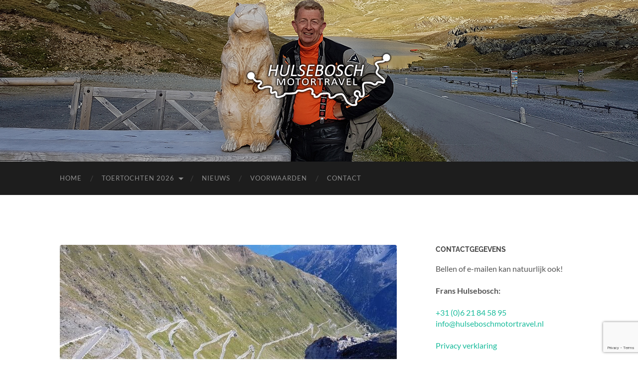

--- FILE ---
content_type: text/html; charset=UTF-8
request_url: https://www.hulseboschmotortravel.nl/atam-bikers/atam5/
body_size: 8748
content:
<!DOCTYPE html>

<html lang="nl-NL">

	<head>

		<meta http-equiv="content-type" content="text/html" charset="UTF-8" />
		<meta name="viewport" content="width=device-width, initial-scale=1.0" >

		<meta name='robots' content='index, follow, max-image-preview:large, max-snippet:-1, max-video-preview:-1' />

	<!-- This site is optimized with the Yoast SEO plugin v26.6 - https://yoast.com/wordpress/plugins/seo/ -->
	<title>atam5 - Hulsebosch Motortravel</title>
	<link rel="canonical" href="https://www.hulseboschmotortravel.nl/atam-bikers/atam5/" />
	<meta property="og:locale" content="nl_NL" />
	<meta property="og:type" content="article" />
	<meta property="og:title" content="atam5 - Hulsebosch Motortravel" />
	<meta property="og:url" content="https://www.hulseboschmotortravel.nl/atam-bikers/atam5/" />
	<meta property="og:site_name" content="Hulsebosch Motortravel" />
	<meta property="og:image" content="https://www.hulseboschmotortravel.nl/atam-bikers/atam5" />
	<meta property="og:image:width" content="839" />
	<meta property="og:image:height" content="495" />
	<meta property="og:image:type" content="image/jpeg" />
	<meta name="twitter:card" content="summary_large_image" />
	<script type="application/ld+json" class="yoast-schema-graph">{"@context":"https://schema.org","@graph":[{"@type":"WebPage","@id":"https://www.hulseboschmotortravel.nl/atam-bikers/atam5/","url":"https://www.hulseboschmotortravel.nl/atam-bikers/atam5/","name":"atam5 - Hulsebosch Motortravel","isPartOf":{"@id":"https://www.hulseboschmotortravel.nl/#website"},"primaryImageOfPage":{"@id":"https://www.hulseboschmotortravel.nl/atam-bikers/atam5/#primaryimage"},"image":{"@id":"https://www.hulseboschmotortravel.nl/atam-bikers/atam5/#primaryimage"},"thumbnailUrl":"https://www.hulseboschmotortravel.nl/wp-content/uploads/2021/12/atam5.jpg","datePublished":"2021-12-23T17:04:58+00:00","breadcrumb":{"@id":"https://www.hulseboschmotortravel.nl/atam-bikers/atam5/#breadcrumb"},"inLanguage":"nl-NL","potentialAction":[{"@type":"ReadAction","target":["https://www.hulseboschmotortravel.nl/atam-bikers/atam5/"]}]},{"@type":"ImageObject","inLanguage":"nl-NL","@id":"https://www.hulseboschmotortravel.nl/atam-bikers/atam5/#primaryimage","url":"https://www.hulseboschmotortravel.nl/wp-content/uploads/2021/12/atam5.jpg","contentUrl":"https://www.hulseboschmotortravel.nl/wp-content/uploads/2021/12/atam5.jpg","width":839,"height":495},{"@type":"BreadcrumbList","@id":"https://www.hulseboschmotortravel.nl/atam-bikers/atam5/#breadcrumb","itemListElement":[{"@type":"ListItem","position":1,"name":"Home","item":"https://www.hulseboschmotortravel.nl/"},{"@type":"ListItem","position":2,"name":"ATAM bikers 1e Weekreis Juni 2022 Dolomieten","item":"https://www.hulseboschmotortravel.nl/atam-bikers/"},{"@type":"ListItem","position":3,"name":"atam5"}]},{"@type":"WebSite","@id":"https://www.hulseboschmotortravel.nl/#website","url":"https://www.hulseboschmotortravel.nl/","name":"Hulsebosch Motortravel","description":"Motorreizen voor de echte natuurliefhebber!","potentialAction":[{"@type":"SearchAction","target":{"@type":"EntryPoint","urlTemplate":"https://www.hulseboschmotortravel.nl/?s={search_term_string}"},"query-input":{"@type":"PropertyValueSpecification","valueRequired":true,"valueName":"search_term_string"}}],"inLanguage":"nl-NL"}]}</script>
	<!-- / Yoast SEO plugin. -->


<link rel="alternate" type="application/rss+xml" title="Hulsebosch Motortravel &raquo; feed" href="https://www.hulseboschmotortravel.nl/feed/" />
<link rel="alternate" type="application/rss+xml" title="Hulsebosch Motortravel &raquo; reacties feed" href="https://www.hulseboschmotortravel.nl/comments/feed/" />
<link rel="alternate" title="oEmbed (JSON)" type="application/json+oembed" href="https://www.hulseboschmotortravel.nl/wp-json/oembed/1.0/embed?url=https%3A%2F%2Fwww.hulseboschmotortravel.nl%2Fatam-bikers%2Fatam5%2F" />
<link rel="alternate" title="oEmbed (XML)" type="text/xml+oembed" href="https://www.hulseboschmotortravel.nl/wp-json/oembed/1.0/embed?url=https%3A%2F%2Fwww.hulseboschmotortravel.nl%2Fatam-bikers%2Fatam5%2F&#038;format=xml" />
<style id='wp-img-auto-sizes-contain-inline-css' type='text/css'>
img:is([sizes=auto i],[sizes^="auto," i]){contain-intrinsic-size:3000px 1500px}
/*# sourceURL=wp-img-auto-sizes-contain-inline-css */
</style>
<style id='wp-emoji-styles-inline-css' type='text/css'>

	img.wp-smiley, img.emoji {
		display: inline !important;
		border: none !important;
		box-shadow: none !important;
		height: 1em !important;
		width: 1em !important;
		margin: 0 0.07em !important;
		vertical-align: -0.1em !important;
		background: none !important;
		padding: 0 !important;
	}
/*# sourceURL=wp-emoji-styles-inline-css */
</style>
<link rel='stylesheet' id='wp-block-library-css' href='https://www.hulseboschmotortravel.nl/wp-includes/css/dist/block-library/style.min.css?ver=6.9' type='text/css' media='all' />
<style id='classic-theme-styles-inline-css' type='text/css'>
/*! This file is auto-generated */
.wp-block-button__link{color:#fff;background-color:#32373c;border-radius:9999px;box-shadow:none;text-decoration:none;padding:calc(.667em + 2px) calc(1.333em + 2px);font-size:1.125em}.wp-block-file__button{background:#32373c;color:#fff;text-decoration:none}
/*# sourceURL=/wp-includes/css/classic-themes.min.css */
</style>
<style id='global-styles-inline-css' type='text/css'>
:root{--wp--preset--aspect-ratio--square: 1;--wp--preset--aspect-ratio--4-3: 4/3;--wp--preset--aspect-ratio--3-4: 3/4;--wp--preset--aspect-ratio--3-2: 3/2;--wp--preset--aspect-ratio--2-3: 2/3;--wp--preset--aspect-ratio--16-9: 16/9;--wp--preset--aspect-ratio--9-16: 9/16;--wp--preset--color--black: #000000;--wp--preset--color--cyan-bluish-gray: #abb8c3;--wp--preset--color--white: #fff;--wp--preset--color--pale-pink: #f78da7;--wp--preset--color--vivid-red: #cf2e2e;--wp--preset--color--luminous-vivid-orange: #ff6900;--wp--preset--color--luminous-vivid-amber: #fcb900;--wp--preset--color--light-green-cyan: #7bdcb5;--wp--preset--color--vivid-green-cyan: #00d084;--wp--preset--color--pale-cyan-blue: #8ed1fc;--wp--preset--color--vivid-cyan-blue: #0693e3;--wp--preset--color--vivid-purple: #9b51e0;--wp--preset--color--accent: #1abc9c;--wp--preset--color--dark-gray: #444;--wp--preset--color--medium-gray: #666;--wp--preset--color--light-gray: #888;--wp--preset--gradient--vivid-cyan-blue-to-vivid-purple: linear-gradient(135deg,rgb(6,147,227) 0%,rgb(155,81,224) 100%);--wp--preset--gradient--light-green-cyan-to-vivid-green-cyan: linear-gradient(135deg,rgb(122,220,180) 0%,rgb(0,208,130) 100%);--wp--preset--gradient--luminous-vivid-amber-to-luminous-vivid-orange: linear-gradient(135deg,rgb(252,185,0) 0%,rgb(255,105,0) 100%);--wp--preset--gradient--luminous-vivid-orange-to-vivid-red: linear-gradient(135deg,rgb(255,105,0) 0%,rgb(207,46,46) 100%);--wp--preset--gradient--very-light-gray-to-cyan-bluish-gray: linear-gradient(135deg,rgb(238,238,238) 0%,rgb(169,184,195) 100%);--wp--preset--gradient--cool-to-warm-spectrum: linear-gradient(135deg,rgb(74,234,220) 0%,rgb(151,120,209) 20%,rgb(207,42,186) 40%,rgb(238,44,130) 60%,rgb(251,105,98) 80%,rgb(254,248,76) 100%);--wp--preset--gradient--blush-light-purple: linear-gradient(135deg,rgb(255,206,236) 0%,rgb(152,150,240) 100%);--wp--preset--gradient--blush-bordeaux: linear-gradient(135deg,rgb(254,205,165) 0%,rgb(254,45,45) 50%,rgb(107,0,62) 100%);--wp--preset--gradient--luminous-dusk: linear-gradient(135deg,rgb(255,203,112) 0%,rgb(199,81,192) 50%,rgb(65,88,208) 100%);--wp--preset--gradient--pale-ocean: linear-gradient(135deg,rgb(255,245,203) 0%,rgb(182,227,212) 50%,rgb(51,167,181) 100%);--wp--preset--gradient--electric-grass: linear-gradient(135deg,rgb(202,248,128) 0%,rgb(113,206,126) 100%);--wp--preset--gradient--midnight: linear-gradient(135deg,rgb(2,3,129) 0%,rgb(40,116,252) 100%);--wp--preset--font-size--small: 16px;--wp--preset--font-size--medium: 20px;--wp--preset--font-size--large: 24px;--wp--preset--font-size--x-large: 42px;--wp--preset--font-size--regular: 19px;--wp--preset--font-size--larger: 32px;--wp--preset--spacing--20: 0.44rem;--wp--preset--spacing--30: 0.67rem;--wp--preset--spacing--40: 1rem;--wp--preset--spacing--50: 1.5rem;--wp--preset--spacing--60: 2.25rem;--wp--preset--spacing--70: 3.38rem;--wp--preset--spacing--80: 5.06rem;--wp--preset--shadow--natural: 6px 6px 9px rgba(0, 0, 0, 0.2);--wp--preset--shadow--deep: 12px 12px 50px rgba(0, 0, 0, 0.4);--wp--preset--shadow--sharp: 6px 6px 0px rgba(0, 0, 0, 0.2);--wp--preset--shadow--outlined: 6px 6px 0px -3px rgb(255, 255, 255), 6px 6px rgb(0, 0, 0);--wp--preset--shadow--crisp: 6px 6px 0px rgb(0, 0, 0);}:where(.is-layout-flex){gap: 0.5em;}:where(.is-layout-grid){gap: 0.5em;}body .is-layout-flex{display: flex;}.is-layout-flex{flex-wrap: wrap;align-items: center;}.is-layout-flex > :is(*, div){margin: 0;}body .is-layout-grid{display: grid;}.is-layout-grid > :is(*, div){margin: 0;}:where(.wp-block-columns.is-layout-flex){gap: 2em;}:where(.wp-block-columns.is-layout-grid){gap: 2em;}:where(.wp-block-post-template.is-layout-flex){gap: 1.25em;}:where(.wp-block-post-template.is-layout-grid){gap: 1.25em;}.has-black-color{color: var(--wp--preset--color--black) !important;}.has-cyan-bluish-gray-color{color: var(--wp--preset--color--cyan-bluish-gray) !important;}.has-white-color{color: var(--wp--preset--color--white) !important;}.has-pale-pink-color{color: var(--wp--preset--color--pale-pink) !important;}.has-vivid-red-color{color: var(--wp--preset--color--vivid-red) !important;}.has-luminous-vivid-orange-color{color: var(--wp--preset--color--luminous-vivid-orange) !important;}.has-luminous-vivid-amber-color{color: var(--wp--preset--color--luminous-vivid-amber) !important;}.has-light-green-cyan-color{color: var(--wp--preset--color--light-green-cyan) !important;}.has-vivid-green-cyan-color{color: var(--wp--preset--color--vivid-green-cyan) !important;}.has-pale-cyan-blue-color{color: var(--wp--preset--color--pale-cyan-blue) !important;}.has-vivid-cyan-blue-color{color: var(--wp--preset--color--vivid-cyan-blue) !important;}.has-vivid-purple-color{color: var(--wp--preset--color--vivid-purple) !important;}.has-black-background-color{background-color: var(--wp--preset--color--black) !important;}.has-cyan-bluish-gray-background-color{background-color: var(--wp--preset--color--cyan-bluish-gray) !important;}.has-white-background-color{background-color: var(--wp--preset--color--white) !important;}.has-pale-pink-background-color{background-color: var(--wp--preset--color--pale-pink) !important;}.has-vivid-red-background-color{background-color: var(--wp--preset--color--vivid-red) !important;}.has-luminous-vivid-orange-background-color{background-color: var(--wp--preset--color--luminous-vivid-orange) !important;}.has-luminous-vivid-amber-background-color{background-color: var(--wp--preset--color--luminous-vivid-amber) !important;}.has-light-green-cyan-background-color{background-color: var(--wp--preset--color--light-green-cyan) !important;}.has-vivid-green-cyan-background-color{background-color: var(--wp--preset--color--vivid-green-cyan) !important;}.has-pale-cyan-blue-background-color{background-color: var(--wp--preset--color--pale-cyan-blue) !important;}.has-vivid-cyan-blue-background-color{background-color: var(--wp--preset--color--vivid-cyan-blue) !important;}.has-vivid-purple-background-color{background-color: var(--wp--preset--color--vivid-purple) !important;}.has-black-border-color{border-color: var(--wp--preset--color--black) !important;}.has-cyan-bluish-gray-border-color{border-color: var(--wp--preset--color--cyan-bluish-gray) !important;}.has-white-border-color{border-color: var(--wp--preset--color--white) !important;}.has-pale-pink-border-color{border-color: var(--wp--preset--color--pale-pink) !important;}.has-vivid-red-border-color{border-color: var(--wp--preset--color--vivid-red) !important;}.has-luminous-vivid-orange-border-color{border-color: var(--wp--preset--color--luminous-vivid-orange) !important;}.has-luminous-vivid-amber-border-color{border-color: var(--wp--preset--color--luminous-vivid-amber) !important;}.has-light-green-cyan-border-color{border-color: var(--wp--preset--color--light-green-cyan) !important;}.has-vivid-green-cyan-border-color{border-color: var(--wp--preset--color--vivid-green-cyan) !important;}.has-pale-cyan-blue-border-color{border-color: var(--wp--preset--color--pale-cyan-blue) !important;}.has-vivid-cyan-blue-border-color{border-color: var(--wp--preset--color--vivid-cyan-blue) !important;}.has-vivid-purple-border-color{border-color: var(--wp--preset--color--vivid-purple) !important;}.has-vivid-cyan-blue-to-vivid-purple-gradient-background{background: var(--wp--preset--gradient--vivid-cyan-blue-to-vivid-purple) !important;}.has-light-green-cyan-to-vivid-green-cyan-gradient-background{background: var(--wp--preset--gradient--light-green-cyan-to-vivid-green-cyan) !important;}.has-luminous-vivid-amber-to-luminous-vivid-orange-gradient-background{background: var(--wp--preset--gradient--luminous-vivid-amber-to-luminous-vivid-orange) !important;}.has-luminous-vivid-orange-to-vivid-red-gradient-background{background: var(--wp--preset--gradient--luminous-vivid-orange-to-vivid-red) !important;}.has-very-light-gray-to-cyan-bluish-gray-gradient-background{background: var(--wp--preset--gradient--very-light-gray-to-cyan-bluish-gray) !important;}.has-cool-to-warm-spectrum-gradient-background{background: var(--wp--preset--gradient--cool-to-warm-spectrum) !important;}.has-blush-light-purple-gradient-background{background: var(--wp--preset--gradient--blush-light-purple) !important;}.has-blush-bordeaux-gradient-background{background: var(--wp--preset--gradient--blush-bordeaux) !important;}.has-luminous-dusk-gradient-background{background: var(--wp--preset--gradient--luminous-dusk) !important;}.has-pale-ocean-gradient-background{background: var(--wp--preset--gradient--pale-ocean) !important;}.has-electric-grass-gradient-background{background: var(--wp--preset--gradient--electric-grass) !important;}.has-midnight-gradient-background{background: var(--wp--preset--gradient--midnight) !important;}.has-small-font-size{font-size: var(--wp--preset--font-size--small) !important;}.has-medium-font-size{font-size: var(--wp--preset--font-size--medium) !important;}.has-large-font-size{font-size: var(--wp--preset--font-size--large) !important;}.has-x-large-font-size{font-size: var(--wp--preset--font-size--x-large) !important;}
:where(.wp-block-post-template.is-layout-flex){gap: 1.25em;}:where(.wp-block-post-template.is-layout-grid){gap: 1.25em;}
:where(.wp-block-term-template.is-layout-flex){gap: 1.25em;}:where(.wp-block-term-template.is-layout-grid){gap: 1.25em;}
:where(.wp-block-columns.is-layout-flex){gap: 2em;}:where(.wp-block-columns.is-layout-grid){gap: 2em;}
:root :where(.wp-block-pullquote){font-size: 1.5em;line-height: 1.6;}
/*# sourceURL=global-styles-inline-css */
</style>
<link rel='stylesheet' id='contact-form-7-css' href='https://www.hulseboschmotortravel.nl/wp-content/plugins/contact-form-7/includes/css/styles.css?ver=6.1.4' type='text/css' media='all' />
<link rel='stylesheet' id='hemingway_googleFonts-css' href='https://www.hulseboschmotortravel.nl/wp-content/themes/hemingway/assets/css/fonts.css' type='text/css' media='all' />
<link rel='stylesheet' id='hemingway_style-css' href='https://www.hulseboschmotortravel.nl/wp-content/themes/hemingway/style.css?ver=2.3.2' type='text/css' media='all' />
<script type="text/javascript" src="https://www.hulseboschmotortravel.nl/wp-includes/js/jquery/jquery.min.js?ver=3.7.1" id="jquery-core-js"></script>
<script type="text/javascript" src="https://www.hulseboschmotortravel.nl/wp-includes/js/jquery/jquery-migrate.min.js?ver=3.4.1" id="jquery-migrate-js"></script>
<link rel="https://api.w.org/" href="https://www.hulseboschmotortravel.nl/wp-json/" /><link rel="alternate" title="JSON" type="application/json" href="https://www.hulseboschmotortravel.nl/wp-json/wp/v2/media/757" /><link rel="EditURI" type="application/rsd+xml" title="RSD" href="https://www.hulseboschmotortravel.nl/xmlrpc.php?rsd" />
<meta name="generator" content="WordPress 6.9" />
<link rel='shortlink' href='https://www.hulseboschmotortravel.nl/?p=757' />

		<!-- GA Google Analytics @ https://m0n.co/ga -->
		<script>
			(function(i,s,o,g,r,a,m){i['GoogleAnalyticsObject']=r;i[r]=i[r]||function(){
			(i[r].q=i[r].q||[]).push(arguments)},i[r].l=1*new Date();a=s.createElement(o),
			m=s.getElementsByTagName(o)[0];a.async=1;a.src=g;m.parentNode.insertBefore(a,m)
			})(window,document,'script','https://www.google-analytics.com/analytics.js','ga');
			ga('create', 'UA-20327631-5', 'auto');
			ga('send', 'pageview');
		</script>

	<meta name="generator" content="Elementor 3.33.6; features: additional_custom_breakpoints; settings: css_print_method-external, google_font-enabled, font_display-auto">
			<style>
				.e-con.e-parent:nth-of-type(n+4):not(.e-lazyloaded):not(.e-no-lazyload),
				.e-con.e-parent:nth-of-type(n+4):not(.e-lazyloaded):not(.e-no-lazyload) * {
					background-image: none !important;
				}
				@media screen and (max-height: 1024px) {
					.e-con.e-parent:nth-of-type(n+3):not(.e-lazyloaded):not(.e-no-lazyload),
					.e-con.e-parent:nth-of-type(n+3):not(.e-lazyloaded):not(.e-no-lazyload) * {
						background-image: none !important;
					}
				}
				@media screen and (max-height: 640px) {
					.e-con.e-parent:nth-of-type(n+2):not(.e-lazyloaded):not(.e-no-lazyload),
					.e-con.e-parent:nth-of-type(n+2):not(.e-lazyloaded):not(.e-no-lazyload) * {
						background-image: none !important;
					}
				}
			</style>
					<style type="text/css" id="wp-custom-css">
			.post-content a {
  color: #0000ee !important; 
	text-decoration: none;
}

.post-title {
    font-size: 2.0em;
}

.blog-info {
	background-color: rgba( 0, 0, 0, 0.6);
}

.blog-info .blog-title a {
	color: yellow !important;
}
.blog-info .blog-description {
	color: white !important;
}
.post-content h2 {
	font-size: 1.50em;
}
.post-29 a, .post-29 a:visited {
	color: #5c749a !important;
}
.footer {
 font-size: 0.9em;
 margin-top: 4%;
}

.btn {
    display: inline-block;
    padding: 6px 12px;
    margin-bottom: 0;
    font-size: 16px;
    font-weight: 400;
    line-height: 1.42857143;
    text-align: center;
    white-space: nowrap;
    vertical-align: middle;
    -ms-touch-action: manipulation;
    touch-action: manipulation;
    cursor: pointer;
    -webkit-user-select: none;
    -moz-user-select: none;
    -ms-user-select: none;
    user-select: none;
    background-image: none;
    border: 1px solid transparent;
    border-radius: 4px;
}

.btn-primary {
    color: #fff !important;
    background-color: #337ab7;
    border-color: #2e6da4;
	text-decoration: none;
}
.btn-primary:link {
	color: #fff !important;
	text-decoration: none;
}
.btn-primary:visited {
	color: #fff !important;
	text-decoration: none;
}
.btn-primary:hover {
	color: #fff !important;
	text-decoration: none;
}
.btn-primary:active {
	color: #fff !important;
	text-decoration: none;
}		</style>
		
	</head>
	
	<body data-rsssl=1 class="attachment wp-singular attachment-template-default attachmentid-757 attachment-jpeg wp-theme-hemingway elementor-default elementor-kit-528">

		
		<a class="skip-link button" href="#site-content">Ga naar de inhoud</a>
	
		<div class="big-wrapper">
	
			<div class="header-cover section bg-dark-light no-padding">

						
				<div class="header section" style="background-image: url( https://www.hulseboschmotortravel.nl/wp-content/uploads/2018/01/header-frans-hulsebosch.jpg );">
							
					<div class="header-inner section-inner">
					
												
							<div class="blog-logo">
							
						        <a href="https://www.hulseboschmotortravel.nl/" rel="home">
						        	<img src="https://www.hulseboschmotortravel.nl/wp-content/uploads/2018/01/logo-hulsebosch-motortravel-wit-met-zwart-300.png" />
																			<span class="screen-reader-text">Hulsebosch Motortravel</span>
															        </a>
						        
						    </div><!-- .blog-logo -->
					
															
					</div><!-- .header-inner -->
								
				</div><!-- .header -->
			
			</div><!-- .bg-dark -->
			
			<div class="navigation section no-padding bg-dark">
			
				<div class="navigation-inner section-inner group">
				
					<div class="toggle-container section-inner hidden">
			
						<button type="button" class="nav-toggle toggle">
							<div class="bar"></div>
							<div class="bar"></div>
							<div class="bar"></div>
							<span class="screen-reader-text">Toggle mobiel menu</span>
						</button>
						
						<button type="button" class="search-toggle toggle">
							<div class="metal"></div>
							<div class="glass"></div>
							<div class="handle"></div>
							<span class="screen-reader-text">Toggle zoekveld</span>
						</button>
											
					</div><!-- .toggle-container -->
					
					<div class="blog-search hidden">
						<form role="search" method="get" class="search-form" action="https://www.hulseboschmotortravel.nl/">
				<label>
					<span class="screen-reader-text">Zoeken naar:</span>
					<input type="search" class="search-field" placeholder="Zoeken &hellip;" value="" name="s" />
				</label>
				<input type="submit" class="search-submit" value="Zoeken" />
			</form>					</div><!-- .blog-search -->
				
					<ul class="blog-menu">
						<li id="menu-item-22" class="menu-item menu-item-type-post_type menu-item-object-page menu-item-home menu-item-22"><a href="https://www.hulseboschmotortravel.nl/">Home</a></li>
<li id="menu-item-774" class="menu-item menu-item-type-custom menu-item-object-custom menu-item-has-children menu-item-774"><a href="/toertochten">Toertochten 2026</a>
<ul class="sub-menu">
	<li id="menu-item-602" class="menu-item menu-item-type-post_type menu-item-object-page menu-item-602"><a href="https://www.hulseboschmotortravel.nl/roadrunner-toerweekend/">Roadrunner toerweekend</a></li>
	<li id="menu-item-591" class="menu-item menu-item-type-post_type menu-item-object-page menu-item-591"><a href="https://www.hulseboschmotortravel.nl/chromeburner-klanten-weekend-toer/">Chromeburner toerweekend</a></li>
	<li id="menu-item-110" class="menu-item menu-item-type-post_type menu-item-object-page menu-item-110"><a href="https://www.hulseboschmotortravel.nl/hoegee-klanten-toerweekend/">Hoegee toerweekend (VOL!)</a></li>
	<li id="menu-item-846" class="menu-item menu-item-type-post_type menu-item-object-page menu-item-846"><a href="https://www.hulseboschmotortravel.nl/van-dinteren-bike-center-weekendtour/">Dinteren tourweekend</a></li>
	<li id="menu-item-1179" class="menu-item menu-item-type-post_type menu-item-object-page menu-item-1179"><a href="https://www.hulseboschmotortravel.nl/najaarstoer/">Najaarstoer</a></li>
</ul>
</li>
<li id="menu-item-32" class="menu-item menu-item-type-taxonomy menu-item-object-category menu-item-32"><a href="https://www.hulseboschmotortravel.nl/category/nieuws/">Nieuws</a></li>
<li id="menu-item-81" class="menu-item menu-item-type-post_type menu-item-object-page menu-item-81"><a href="https://www.hulseboschmotortravel.nl/algemene-voorwaarden/">Voorwaarden</a></li>
<li id="menu-item-61" class="menu-item menu-item-type-post_type menu-item-object-page menu-item-61"><a href="https://www.hulseboschmotortravel.nl/contact/">Contact</a></li>
					 </ul><!-- .blog-menu -->
					 
					 <ul class="mobile-menu">
					
						<li class="menu-item menu-item-type-post_type menu-item-object-page menu-item-home menu-item-22"><a href="https://www.hulseboschmotortravel.nl/">Home</a></li>
<li class="menu-item menu-item-type-custom menu-item-object-custom menu-item-has-children menu-item-774"><a href="/toertochten">Toertochten 2026</a>
<ul class="sub-menu">
	<li class="menu-item menu-item-type-post_type menu-item-object-page menu-item-602"><a href="https://www.hulseboschmotortravel.nl/roadrunner-toerweekend/">Roadrunner toerweekend</a></li>
	<li class="menu-item menu-item-type-post_type menu-item-object-page menu-item-591"><a href="https://www.hulseboschmotortravel.nl/chromeburner-klanten-weekend-toer/">Chromeburner toerweekend</a></li>
	<li class="menu-item menu-item-type-post_type menu-item-object-page menu-item-110"><a href="https://www.hulseboschmotortravel.nl/hoegee-klanten-toerweekend/">Hoegee toerweekend (VOL!)</a></li>
	<li class="menu-item menu-item-type-post_type menu-item-object-page menu-item-846"><a href="https://www.hulseboschmotortravel.nl/van-dinteren-bike-center-weekendtour/">Dinteren tourweekend</a></li>
	<li class="menu-item menu-item-type-post_type menu-item-object-page menu-item-1179"><a href="https://www.hulseboschmotortravel.nl/najaarstoer/">Najaarstoer</a></li>
</ul>
</li>
<li class="menu-item menu-item-type-taxonomy menu-item-object-category menu-item-32"><a href="https://www.hulseboschmotortravel.nl/category/nieuws/">Nieuws</a></li>
<li class="menu-item menu-item-type-post_type menu-item-object-page menu-item-81"><a href="https://www.hulseboschmotortravel.nl/algemene-voorwaarden/">Voorwaarden</a></li>
<li class="menu-item menu-item-type-post_type menu-item-object-page menu-item-61"><a href="https://www.hulseboschmotortravel.nl/contact/">Contact</a></li>
						
					 </ul><!-- .mobile-menu -->
				 
				</div><!-- .navigation-inner -->
				
			</div><!-- .navigation -->
<main class="wrapper section-inner group" id="site-content">

	<div class="content left">
											        
				
				<div class="posts">
			
					<div id="post-757" class="post-757 attachment type-attachment status-inherit hentry">
					
						<div class="content-inner">
											
							<figure class="featured-media">
							
															
								<a href="https://www.hulseboschmotortravel.nl/wp-content/uploads/2021/12/atam5.jpg" rel="attachment">
									<img width="676" height="399" src="https://www.hulseboschmotortravel.nl/wp-content/uploads/2021/12/atam5-676x399.jpg" class="attachment-post-image size-post-image" alt="" decoding="async" srcset="https://www.hulseboschmotortravel.nl/wp-content/uploads/2021/12/atam5-676x399.jpg 676w, https://www.hulseboschmotortravel.nl/wp-content/uploads/2021/12/atam5-300x177.jpg 300w, https://www.hulseboschmotortravel.nl/wp-content/uploads/2021/12/atam5-768x453.jpg 768w, https://www.hulseboschmotortravel.nl/wp-content/uploads/2021/12/atam5.jpg 839w" sizes="(max-width: 676px) 100vw, 676px" />								</a>
							
							</figure><!-- .featured-media -->
							
							<div class="post-header">
							
								<h1 class="post-title">atam5.jpg</h1>
								
								<div class="post-meta">
								
									<span>23 december 2021</span>
									
									<span class="date-sep"> / </span>
								
									<span>839 <span style="text-transform:lowercase;">x</span> 839 px</span>
								
								</div>
							
							</div><!-- .post-header -->
			
																				
						</div><!-- .content-inner -->
						
						<div class="post-meta-bottom">
										
							<div class="post-nav group">
							
																<a href="https://www.hulseboschmotortravel.nl/atam-bikers/atam4/" class="post-nav-older" rel="attachment">&laquo; Vorige<span> bijlage</span></a>
								<a href="https://www.hulseboschmotortravel.nl/atam-bikers/atam6/" class="post-nav-newer" rel="attachment">Volgende<span> bijlage</span> &raquo;</a>
														
							</div><!-- .post-nav -->
						
						</div><!-- .post-meta-bottom -->
						
						    
					
			</div><!-- .post -->
			
		</div><!-- .posts -->
		
	</div><!-- .content -->
	
	
	<div class="sidebar right" role="complementary">
		<div id="custom_html-4" class="widget_text widget widget_custom_html"><div class="widget_text widget-content"><h3 class="widget-title">Contactgegevens</h3><div class="textwidget custom-html-widget">Bellen of e-mailen kan natuurlijk ook!
<br/><br/>
<strong>Frans Hulsebosch:</strong><br/><br/>
<a href="tel:+31621845895">+31 (0)6 21 84 58 95</a><br/>
<a href="mailto:info@hulseboschmotortravel.nl">info@hulseboschmotortravel.nl</a><br/><br/>
<a href="/wp-content/uploads/2018/12/privacyverklaring-hulsebosch-motortravel-2019.pdf" target="_blank">Privacy verklaring</a><br/>
</div></div></div>
		<div id="recent-posts-6" class="widget widget_recent_entries"><div class="widget-content">
		<h3 class="widget-title">Recente berichten</h3>
		<ul>
											<li>
					<a href="https://www.hulseboschmotortravel.nl/agenda-van-2026-weer-beschikbaar/">Agenda van 2026 weer beschikbaar</a>
									</li>
											<li>
					<a href="https://www.hulseboschmotortravel.nl/vooraankondiging-najaarstoer/">Vooraankondiging Najaarstoer 2025</a>
									</li>
											<li>
					<a href="https://www.hulseboschmotortravel.nl/voorlopige-kalender-toerprogramma-2024/">Voorlopige kalender Toerprogramma 2024</a>
									</li>
											<li>
					<a href="https://www.hulseboschmotortravel.nl/agenda-voor-2023-beschikbaar/">Agenda voor 2023 beschikbaar</a>
									</li>
											<li>
					<a href="https://www.hulseboschmotortravel.nl/nieuwe-aanpassing-toerdata/">Nieuwe aanpassing toerdata</a>
									</li>
					</ul>

		</div></div>	</div><!-- .sidebar -->
	
	
</main><!-- .wrapper -->
		
	<div class="footer section large-padding bg-dark">
		
		<div class="footer-inner section-inner group">
		
						
				<div class="column column-1 left">
				
					<div class="widgets">
			
						<div id="custom_html-3" class="widget_text widget widget_custom_html"><div class="widget_text widget-content"><h3 class="widget-title">Contactgegevens:</h3><div class="textwidget custom-html-widget"><h3>Hulsebosch Motortravel</h3>
<strong>Frans Hulsebosch</strong><br/>
+31 (0)6 21 84 58 95<br/>
info@hulseboschmotortravel.nl
<br/><br/>
<a href="/wp-content/uploads/2018/12/privacyverklaring-hulsebosch-motortravel-2019.pdf" target="_blank">Privacy verklaring</a></div></div></div>											
					</div>
					
				</div>
				
			<!-- .footer-a -->
				
						
				<div class="column column-2 left">
				
					<div class="widgets">
			
						<div id="media_image-2" class="widget widget_media_image"><div class="widget-content"><img width="300" height="120" src="https://www.hulseboschmotortravel.nl/wp-content/uploads/2018/01/logo-hulsebosch-motortravel-wit-met-zwart-300-300x120.png" class="image wp-image-231  attachment-medium size-medium" alt="" style="max-width: 100%; height: auto;" decoding="async" /></div></div>											
					</div><!-- .widgets -->
					
				</div>
				
			<!-- .footer-b -->
								
						
				<div class="column column-3 left">
			
					<div class="widgets">
			
						<div id="nav_menu-3" class="widget widget_nav_menu"><div class="widget-content"><h3 class="widget-title">Navigatie</h3><div class="menu-hoofmenu-container"><ul id="menu-hoofmenu-2" class="menu"><li class="menu-item menu-item-type-post_type menu-item-object-page menu-item-home menu-item-22"><a href="https://www.hulseboschmotortravel.nl/">Home</a></li>
<li class="menu-item menu-item-type-custom menu-item-object-custom menu-item-has-children menu-item-774"><a href="/toertochten">Toertochten 2026</a>
<ul class="sub-menu">
	<li class="menu-item menu-item-type-post_type menu-item-object-page menu-item-602"><a href="https://www.hulseboschmotortravel.nl/roadrunner-toerweekend/">Roadrunner toerweekend</a></li>
	<li class="menu-item menu-item-type-post_type menu-item-object-page menu-item-591"><a href="https://www.hulseboschmotortravel.nl/chromeburner-klanten-weekend-toer/">Chromeburner toerweekend</a></li>
	<li class="menu-item menu-item-type-post_type menu-item-object-page menu-item-110"><a href="https://www.hulseboschmotortravel.nl/hoegee-klanten-toerweekend/">Hoegee toerweekend (VOL!)</a></li>
	<li class="menu-item menu-item-type-post_type menu-item-object-page menu-item-846"><a href="https://www.hulseboschmotortravel.nl/van-dinteren-bike-center-weekendtour/">Dinteren tourweekend</a></li>
	<li class="menu-item menu-item-type-post_type menu-item-object-page menu-item-1179"><a href="https://www.hulseboschmotortravel.nl/najaarstoer/">Najaarstoer</a></li>
</ul>
</li>
<li class="menu-item menu-item-type-taxonomy menu-item-object-category menu-item-32"><a href="https://www.hulseboschmotortravel.nl/category/nieuws/">Nieuws</a></li>
<li class="menu-item menu-item-type-post_type menu-item-object-page menu-item-81"><a href="https://www.hulseboschmotortravel.nl/algemene-voorwaarden/">Voorwaarden</a></li>
<li class="menu-item menu-item-type-post_type menu-item-object-page menu-item-61"><a href="https://www.hulseboschmotortravel.nl/contact/">Contact</a></li>
</ul></div></div></div>											
					</div><!-- .widgets -->
					
				</div>
				
			<!-- .footer-c -->
					
		</div><!-- .footer-inner -->
	
	</div><!-- .footer -->
	
	<div class="credits section bg-dark no-padding">
	
		<div class="credits-inner section-inner group">
	
			<p class="credits-left">
				&copy; 2026 <a href="https://www.hulseboschmotortravel.nl">Hulsebosch Motortravel</a>
			</p>
			
			<p class="credits-right">
				<span>Thema gemaakt door <a href="https://andersnoren.se">Anders Noren</a></span> &mdash; <a title="Naar boven" class="tothetop">Boven &uarr;</a>
			</p>
					
		</div><!-- .credits-inner -->
		
	</div><!-- .credits -->

</div><!-- .big-wrapper -->

<script type="speculationrules">
{"prefetch":[{"source":"document","where":{"and":[{"href_matches":"/*"},{"not":{"href_matches":["/wp-*.php","/wp-admin/*","/wp-content/uploads/*","/wp-content/*","/wp-content/plugins/*","/wp-content/themes/hemingway/*","/*\\?(.+)"]}},{"not":{"selector_matches":"a[rel~=\"nofollow\"]"}},{"not":{"selector_matches":".no-prefetch, .no-prefetch a"}}]},"eagerness":"conservative"}]}
</script>
			<script>
				const lazyloadRunObserver = () => {
					const lazyloadBackgrounds = document.querySelectorAll( `.e-con.e-parent:not(.e-lazyloaded)` );
					const lazyloadBackgroundObserver = new IntersectionObserver( ( entries ) => {
						entries.forEach( ( entry ) => {
							if ( entry.isIntersecting ) {
								let lazyloadBackground = entry.target;
								if( lazyloadBackground ) {
									lazyloadBackground.classList.add( 'e-lazyloaded' );
								}
								lazyloadBackgroundObserver.unobserve( entry.target );
							}
						});
					}, { rootMargin: '200px 0px 200px 0px' } );
					lazyloadBackgrounds.forEach( ( lazyloadBackground ) => {
						lazyloadBackgroundObserver.observe( lazyloadBackground );
					} );
				};
				const events = [
					'DOMContentLoaded',
					'elementor/lazyload/observe',
				];
				events.forEach( ( event ) => {
					document.addEventListener( event, lazyloadRunObserver );
				} );
			</script>
			<script type="text/javascript" src="https://www.hulseboschmotortravel.nl/wp-includes/js/dist/hooks.min.js?ver=dd5603f07f9220ed27f1" id="wp-hooks-js"></script>
<script type="text/javascript" src="https://www.hulseboschmotortravel.nl/wp-includes/js/dist/i18n.min.js?ver=c26c3dc7bed366793375" id="wp-i18n-js"></script>
<script type="text/javascript" id="wp-i18n-js-after">
/* <![CDATA[ */
wp.i18n.setLocaleData( { 'text direction\u0004ltr': [ 'ltr' ] } );
//# sourceURL=wp-i18n-js-after
/* ]]> */
</script>
<script type="text/javascript" src="https://www.hulseboschmotortravel.nl/wp-content/plugins/contact-form-7/includes/swv/js/index.js?ver=6.1.4" id="swv-js"></script>
<script type="text/javascript" id="contact-form-7-js-translations">
/* <![CDATA[ */
( function( domain, translations ) {
	var localeData = translations.locale_data[ domain ] || translations.locale_data.messages;
	localeData[""].domain = domain;
	wp.i18n.setLocaleData( localeData, domain );
} )( "contact-form-7", {"translation-revision-date":"2025-11-30 09:13:36+0000","generator":"GlotPress\/4.0.3","domain":"messages","locale_data":{"messages":{"":{"domain":"messages","plural-forms":"nplurals=2; plural=n != 1;","lang":"nl"},"This contact form is placed in the wrong place.":["Dit contactformulier staat op de verkeerde plek."],"Error:":["Fout:"]}},"comment":{"reference":"includes\/js\/index.js"}} );
//# sourceURL=contact-form-7-js-translations
/* ]]> */
</script>
<script type="text/javascript" id="contact-form-7-js-before">
/* <![CDATA[ */
var wpcf7 = {
    "api": {
        "root": "https:\/\/www.hulseboschmotortravel.nl\/wp-json\/",
        "namespace": "contact-form-7\/v1"
    }
};
//# sourceURL=contact-form-7-js-before
/* ]]> */
</script>
<script type="text/javascript" src="https://www.hulseboschmotortravel.nl/wp-content/plugins/contact-form-7/includes/js/index.js?ver=6.1.4" id="contact-form-7-js"></script>
<script type="text/javascript" src="https://www.hulseboschmotortravel.nl/wp-content/themes/hemingway/assets/js/global.js?ver=2.3.2" id="hemingway_global-js"></script>
<script type="text/javascript" src="https://www.hulseboschmotortravel.nl/wp-includes/js/comment-reply.min.js?ver=6.9" id="comment-reply-js" async="async" data-wp-strategy="async" fetchpriority="low"></script>
<script type="text/javascript" src="https://www.google.com/recaptcha/api.js?render=6LcgzlQpAAAAAHZC03CjeKcZTvx-_nXktsx85aCt&amp;ver=3.0" id="google-recaptcha-js"></script>
<script type="text/javascript" src="https://www.hulseboschmotortravel.nl/wp-includes/js/dist/vendor/wp-polyfill.min.js?ver=3.15.0" id="wp-polyfill-js"></script>
<script type="text/javascript" id="wpcf7-recaptcha-js-before">
/* <![CDATA[ */
var wpcf7_recaptcha = {
    "sitekey": "6LcgzlQpAAAAAHZC03CjeKcZTvx-_nXktsx85aCt",
    "actions": {
        "homepage": "homepage",
        "contactform": "contactform"
    }
};
//# sourceURL=wpcf7-recaptcha-js-before
/* ]]> */
</script>
<script type="text/javascript" src="https://www.hulseboschmotortravel.nl/wp-content/plugins/contact-form-7/modules/recaptcha/index.js?ver=6.1.4" id="wpcf7-recaptcha-js"></script>
<script id="wp-emoji-settings" type="application/json">
{"baseUrl":"https://s.w.org/images/core/emoji/17.0.2/72x72/","ext":".png","svgUrl":"https://s.w.org/images/core/emoji/17.0.2/svg/","svgExt":".svg","source":{"concatemoji":"https://www.hulseboschmotortravel.nl/wp-includes/js/wp-emoji-release.min.js?ver=6.9"}}
</script>
<script type="module">
/* <![CDATA[ */
/*! This file is auto-generated */
const a=JSON.parse(document.getElementById("wp-emoji-settings").textContent),o=(window._wpemojiSettings=a,"wpEmojiSettingsSupports"),s=["flag","emoji"];function i(e){try{var t={supportTests:e,timestamp:(new Date).valueOf()};sessionStorage.setItem(o,JSON.stringify(t))}catch(e){}}function c(e,t,n){e.clearRect(0,0,e.canvas.width,e.canvas.height),e.fillText(t,0,0);t=new Uint32Array(e.getImageData(0,0,e.canvas.width,e.canvas.height).data);e.clearRect(0,0,e.canvas.width,e.canvas.height),e.fillText(n,0,0);const a=new Uint32Array(e.getImageData(0,0,e.canvas.width,e.canvas.height).data);return t.every((e,t)=>e===a[t])}function p(e,t){e.clearRect(0,0,e.canvas.width,e.canvas.height),e.fillText(t,0,0);var n=e.getImageData(16,16,1,1);for(let e=0;e<n.data.length;e++)if(0!==n.data[e])return!1;return!0}function u(e,t,n,a){switch(t){case"flag":return n(e,"\ud83c\udff3\ufe0f\u200d\u26a7\ufe0f","\ud83c\udff3\ufe0f\u200b\u26a7\ufe0f")?!1:!n(e,"\ud83c\udde8\ud83c\uddf6","\ud83c\udde8\u200b\ud83c\uddf6")&&!n(e,"\ud83c\udff4\udb40\udc67\udb40\udc62\udb40\udc65\udb40\udc6e\udb40\udc67\udb40\udc7f","\ud83c\udff4\u200b\udb40\udc67\u200b\udb40\udc62\u200b\udb40\udc65\u200b\udb40\udc6e\u200b\udb40\udc67\u200b\udb40\udc7f");case"emoji":return!a(e,"\ud83e\u1fac8")}return!1}function f(e,t,n,a){let r;const o=(r="undefined"!=typeof WorkerGlobalScope&&self instanceof WorkerGlobalScope?new OffscreenCanvas(300,150):document.createElement("canvas")).getContext("2d",{willReadFrequently:!0}),s=(o.textBaseline="top",o.font="600 32px Arial",{});return e.forEach(e=>{s[e]=t(o,e,n,a)}),s}function r(e){var t=document.createElement("script");t.src=e,t.defer=!0,document.head.appendChild(t)}a.supports={everything:!0,everythingExceptFlag:!0},new Promise(t=>{let n=function(){try{var e=JSON.parse(sessionStorage.getItem(o));if("object"==typeof e&&"number"==typeof e.timestamp&&(new Date).valueOf()<e.timestamp+604800&&"object"==typeof e.supportTests)return e.supportTests}catch(e){}return null}();if(!n){if("undefined"!=typeof Worker&&"undefined"!=typeof OffscreenCanvas&&"undefined"!=typeof URL&&URL.createObjectURL&&"undefined"!=typeof Blob)try{var e="postMessage("+f.toString()+"("+[JSON.stringify(s),u.toString(),c.toString(),p.toString()].join(",")+"));",a=new Blob([e],{type:"text/javascript"});const r=new Worker(URL.createObjectURL(a),{name:"wpTestEmojiSupports"});return void(r.onmessage=e=>{i(n=e.data),r.terminate(),t(n)})}catch(e){}i(n=f(s,u,c,p))}t(n)}).then(e=>{for(const n in e)a.supports[n]=e[n],a.supports.everything=a.supports.everything&&a.supports[n],"flag"!==n&&(a.supports.everythingExceptFlag=a.supports.everythingExceptFlag&&a.supports[n]);var t;a.supports.everythingExceptFlag=a.supports.everythingExceptFlag&&!a.supports.flag,a.supports.everything||((t=a.source||{}).concatemoji?r(t.concatemoji):t.wpemoji&&t.twemoji&&(r(t.twemoji),r(t.wpemoji)))});
//# sourceURL=https://www.hulseboschmotortravel.nl/wp-includes/js/wp-emoji-loader.min.js
/* ]]> */
</script>

</body>
</html>

--- FILE ---
content_type: text/html; charset=utf-8
request_url: https://www.google.com/recaptcha/api2/anchor?ar=1&k=6LcgzlQpAAAAAHZC03CjeKcZTvx-_nXktsx85aCt&co=aHR0cHM6Ly93d3cuaHVsc2Vib3NjaG1vdG9ydHJhdmVsLm5sOjQ0Mw..&hl=en&v=N67nZn4AqZkNcbeMu4prBgzg&size=invisible&anchor-ms=20000&execute-ms=30000&cb=emkr6y5593xi
body_size: 48750
content:
<!DOCTYPE HTML><html dir="ltr" lang="en"><head><meta http-equiv="Content-Type" content="text/html; charset=UTF-8">
<meta http-equiv="X-UA-Compatible" content="IE=edge">
<title>reCAPTCHA</title>
<style type="text/css">
/* cyrillic-ext */
@font-face {
  font-family: 'Roboto';
  font-style: normal;
  font-weight: 400;
  font-stretch: 100%;
  src: url(//fonts.gstatic.com/s/roboto/v48/KFO7CnqEu92Fr1ME7kSn66aGLdTylUAMa3GUBHMdazTgWw.woff2) format('woff2');
  unicode-range: U+0460-052F, U+1C80-1C8A, U+20B4, U+2DE0-2DFF, U+A640-A69F, U+FE2E-FE2F;
}
/* cyrillic */
@font-face {
  font-family: 'Roboto';
  font-style: normal;
  font-weight: 400;
  font-stretch: 100%;
  src: url(//fonts.gstatic.com/s/roboto/v48/KFO7CnqEu92Fr1ME7kSn66aGLdTylUAMa3iUBHMdazTgWw.woff2) format('woff2');
  unicode-range: U+0301, U+0400-045F, U+0490-0491, U+04B0-04B1, U+2116;
}
/* greek-ext */
@font-face {
  font-family: 'Roboto';
  font-style: normal;
  font-weight: 400;
  font-stretch: 100%;
  src: url(//fonts.gstatic.com/s/roboto/v48/KFO7CnqEu92Fr1ME7kSn66aGLdTylUAMa3CUBHMdazTgWw.woff2) format('woff2');
  unicode-range: U+1F00-1FFF;
}
/* greek */
@font-face {
  font-family: 'Roboto';
  font-style: normal;
  font-weight: 400;
  font-stretch: 100%;
  src: url(//fonts.gstatic.com/s/roboto/v48/KFO7CnqEu92Fr1ME7kSn66aGLdTylUAMa3-UBHMdazTgWw.woff2) format('woff2');
  unicode-range: U+0370-0377, U+037A-037F, U+0384-038A, U+038C, U+038E-03A1, U+03A3-03FF;
}
/* math */
@font-face {
  font-family: 'Roboto';
  font-style: normal;
  font-weight: 400;
  font-stretch: 100%;
  src: url(//fonts.gstatic.com/s/roboto/v48/KFO7CnqEu92Fr1ME7kSn66aGLdTylUAMawCUBHMdazTgWw.woff2) format('woff2');
  unicode-range: U+0302-0303, U+0305, U+0307-0308, U+0310, U+0312, U+0315, U+031A, U+0326-0327, U+032C, U+032F-0330, U+0332-0333, U+0338, U+033A, U+0346, U+034D, U+0391-03A1, U+03A3-03A9, U+03B1-03C9, U+03D1, U+03D5-03D6, U+03F0-03F1, U+03F4-03F5, U+2016-2017, U+2034-2038, U+203C, U+2040, U+2043, U+2047, U+2050, U+2057, U+205F, U+2070-2071, U+2074-208E, U+2090-209C, U+20D0-20DC, U+20E1, U+20E5-20EF, U+2100-2112, U+2114-2115, U+2117-2121, U+2123-214F, U+2190, U+2192, U+2194-21AE, U+21B0-21E5, U+21F1-21F2, U+21F4-2211, U+2213-2214, U+2216-22FF, U+2308-230B, U+2310, U+2319, U+231C-2321, U+2336-237A, U+237C, U+2395, U+239B-23B7, U+23D0, U+23DC-23E1, U+2474-2475, U+25AF, U+25B3, U+25B7, U+25BD, U+25C1, U+25CA, U+25CC, U+25FB, U+266D-266F, U+27C0-27FF, U+2900-2AFF, U+2B0E-2B11, U+2B30-2B4C, U+2BFE, U+3030, U+FF5B, U+FF5D, U+1D400-1D7FF, U+1EE00-1EEFF;
}
/* symbols */
@font-face {
  font-family: 'Roboto';
  font-style: normal;
  font-weight: 400;
  font-stretch: 100%;
  src: url(//fonts.gstatic.com/s/roboto/v48/KFO7CnqEu92Fr1ME7kSn66aGLdTylUAMaxKUBHMdazTgWw.woff2) format('woff2');
  unicode-range: U+0001-000C, U+000E-001F, U+007F-009F, U+20DD-20E0, U+20E2-20E4, U+2150-218F, U+2190, U+2192, U+2194-2199, U+21AF, U+21E6-21F0, U+21F3, U+2218-2219, U+2299, U+22C4-22C6, U+2300-243F, U+2440-244A, U+2460-24FF, U+25A0-27BF, U+2800-28FF, U+2921-2922, U+2981, U+29BF, U+29EB, U+2B00-2BFF, U+4DC0-4DFF, U+FFF9-FFFB, U+10140-1018E, U+10190-1019C, U+101A0, U+101D0-101FD, U+102E0-102FB, U+10E60-10E7E, U+1D2C0-1D2D3, U+1D2E0-1D37F, U+1F000-1F0FF, U+1F100-1F1AD, U+1F1E6-1F1FF, U+1F30D-1F30F, U+1F315, U+1F31C, U+1F31E, U+1F320-1F32C, U+1F336, U+1F378, U+1F37D, U+1F382, U+1F393-1F39F, U+1F3A7-1F3A8, U+1F3AC-1F3AF, U+1F3C2, U+1F3C4-1F3C6, U+1F3CA-1F3CE, U+1F3D4-1F3E0, U+1F3ED, U+1F3F1-1F3F3, U+1F3F5-1F3F7, U+1F408, U+1F415, U+1F41F, U+1F426, U+1F43F, U+1F441-1F442, U+1F444, U+1F446-1F449, U+1F44C-1F44E, U+1F453, U+1F46A, U+1F47D, U+1F4A3, U+1F4B0, U+1F4B3, U+1F4B9, U+1F4BB, U+1F4BF, U+1F4C8-1F4CB, U+1F4D6, U+1F4DA, U+1F4DF, U+1F4E3-1F4E6, U+1F4EA-1F4ED, U+1F4F7, U+1F4F9-1F4FB, U+1F4FD-1F4FE, U+1F503, U+1F507-1F50B, U+1F50D, U+1F512-1F513, U+1F53E-1F54A, U+1F54F-1F5FA, U+1F610, U+1F650-1F67F, U+1F687, U+1F68D, U+1F691, U+1F694, U+1F698, U+1F6AD, U+1F6B2, U+1F6B9-1F6BA, U+1F6BC, U+1F6C6-1F6CF, U+1F6D3-1F6D7, U+1F6E0-1F6EA, U+1F6F0-1F6F3, U+1F6F7-1F6FC, U+1F700-1F7FF, U+1F800-1F80B, U+1F810-1F847, U+1F850-1F859, U+1F860-1F887, U+1F890-1F8AD, U+1F8B0-1F8BB, U+1F8C0-1F8C1, U+1F900-1F90B, U+1F93B, U+1F946, U+1F984, U+1F996, U+1F9E9, U+1FA00-1FA6F, U+1FA70-1FA7C, U+1FA80-1FA89, U+1FA8F-1FAC6, U+1FACE-1FADC, U+1FADF-1FAE9, U+1FAF0-1FAF8, U+1FB00-1FBFF;
}
/* vietnamese */
@font-face {
  font-family: 'Roboto';
  font-style: normal;
  font-weight: 400;
  font-stretch: 100%;
  src: url(//fonts.gstatic.com/s/roboto/v48/KFO7CnqEu92Fr1ME7kSn66aGLdTylUAMa3OUBHMdazTgWw.woff2) format('woff2');
  unicode-range: U+0102-0103, U+0110-0111, U+0128-0129, U+0168-0169, U+01A0-01A1, U+01AF-01B0, U+0300-0301, U+0303-0304, U+0308-0309, U+0323, U+0329, U+1EA0-1EF9, U+20AB;
}
/* latin-ext */
@font-face {
  font-family: 'Roboto';
  font-style: normal;
  font-weight: 400;
  font-stretch: 100%;
  src: url(//fonts.gstatic.com/s/roboto/v48/KFO7CnqEu92Fr1ME7kSn66aGLdTylUAMa3KUBHMdazTgWw.woff2) format('woff2');
  unicode-range: U+0100-02BA, U+02BD-02C5, U+02C7-02CC, U+02CE-02D7, U+02DD-02FF, U+0304, U+0308, U+0329, U+1D00-1DBF, U+1E00-1E9F, U+1EF2-1EFF, U+2020, U+20A0-20AB, U+20AD-20C0, U+2113, U+2C60-2C7F, U+A720-A7FF;
}
/* latin */
@font-face {
  font-family: 'Roboto';
  font-style: normal;
  font-weight: 400;
  font-stretch: 100%;
  src: url(//fonts.gstatic.com/s/roboto/v48/KFO7CnqEu92Fr1ME7kSn66aGLdTylUAMa3yUBHMdazQ.woff2) format('woff2');
  unicode-range: U+0000-00FF, U+0131, U+0152-0153, U+02BB-02BC, U+02C6, U+02DA, U+02DC, U+0304, U+0308, U+0329, U+2000-206F, U+20AC, U+2122, U+2191, U+2193, U+2212, U+2215, U+FEFF, U+FFFD;
}
/* cyrillic-ext */
@font-face {
  font-family: 'Roboto';
  font-style: normal;
  font-weight: 500;
  font-stretch: 100%;
  src: url(//fonts.gstatic.com/s/roboto/v48/KFO7CnqEu92Fr1ME7kSn66aGLdTylUAMa3GUBHMdazTgWw.woff2) format('woff2');
  unicode-range: U+0460-052F, U+1C80-1C8A, U+20B4, U+2DE0-2DFF, U+A640-A69F, U+FE2E-FE2F;
}
/* cyrillic */
@font-face {
  font-family: 'Roboto';
  font-style: normal;
  font-weight: 500;
  font-stretch: 100%;
  src: url(//fonts.gstatic.com/s/roboto/v48/KFO7CnqEu92Fr1ME7kSn66aGLdTylUAMa3iUBHMdazTgWw.woff2) format('woff2');
  unicode-range: U+0301, U+0400-045F, U+0490-0491, U+04B0-04B1, U+2116;
}
/* greek-ext */
@font-face {
  font-family: 'Roboto';
  font-style: normal;
  font-weight: 500;
  font-stretch: 100%;
  src: url(//fonts.gstatic.com/s/roboto/v48/KFO7CnqEu92Fr1ME7kSn66aGLdTylUAMa3CUBHMdazTgWw.woff2) format('woff2');
  unicode-range: U+1F00-1FFF;
}
/* greek */
@font-face {
  font-family: 'Roboto';
  font-style: normal;
  font-weight: 500;
  font-stretch: 100%;
  src: url(//fonts.gstatic.com/s/roboto/v48/KFO7CnqEu92Fr1ME7kSn66aGLdTylUAMa3-UBHMdazTgWw.woff2) format('woff2');
  unicode-range: U+0370-0377, U+037A-037F, U+0384-038A, U+038C, U+038E-03A1, U+03A3-03FF;
}
/* math */
@font-face {
  font-family: 'Roboto';
  font-style: normal;
  font-weight: 500;
  font-stretch: 100%;
  src: url(//fonts.gstatic.com/s/roboto/v48/KFO7CnqEu92Fr1ME7kSn66aGLdTylUAMawCUBHMdazTgWw.woff2) format('woff2');
  unicode-range: U+0302-0303, U+0305, U+0307-0308, U+0310, U+0312, U+0315, U+031A, U+0326-0327, U+032C, U+032F-0330, U+0332-0333, U+0338, U+033A, U+0346, U+034D, U+0391-03A1, U+03A3-03A9, U+03B1-03C9, U+03D1, U+03D5-03D6, U+03F0-03F1, U+03F4-03F5, U+2016-2017, U+2034-2038, U+203C, U+2040, U+2043, U+2047, U+2050, U+2057, U+205F, U+2070-2071, U+2074-208E, U+2090-209C, U+20D0-20DC, U+20E1, U+20E5-20EF, U+2100-2112, U+2114-2115, U+2117-2121, U+2123-214F, U+2190, U+2192, U+2194-21AE, U+21B0-21E5, U+21F1-21F2, U+21F4-2211, U+2213-2214, U+2216-22FF, U+2308-230B, U+2310, U+2319, U+231C-2321, U+2336-237A, U+237C, U+2395, U+239B-23B7, U+23D0, U+23DC-23E1, U+2474-2475, U+25AF, U+25B3, U+25B7, U+25BD, U+25C1, U+25CA, U+25CC, U+25FB, U+266D-266F, U+27C0-27FF, U+2900-2AFF, U+2B0E-2B11, U+2B30-2B4C, U+2BFE, U+3030, U+FF5B, U+FF5D, U+1D400-1D7FF, U+1EE00-1EEFF;
}
/* symbols */
@font-face {
  font-family: 'Roboto';
  font-style: normal;
  font-weight: 500;
  font-stretch: 100%;
  src: url(//fonts.gstatic.com/s/roboto/v48/KFO7CnqEu92Fr1ME7kSn66aGLdTylUAMaxKUBHMdazTgWw.woff2) format('woff2');
  unicode-range: U+0001-000C, U+000E-001F, U+007F-009F, U+20DD-20E0, U+20E2-20E4, U+2150-218F, U+2190, U+2192, U+2194-2199, U+21AF, U+21E6-21F0, U+21F3, U+2218-2219, U+2299, U+22C4-22C6, U+2300-243F, U+2440-244A, U+2460-24FF, U+25A0-27BF, U+2800-28FF, U+2921-2922, U+2981, U+29BF, U+29EB, U+2B00-2BFF, U+4DC0-4DFF, U+FFF9-FFFB, U+10140-1018E, U+10190-1019C, U+101A0, U+101D0-101FD, U+102E0-102FB, U+10E60-10E7E, U+1D2C0-1D2D3, U+1D2E0-1D37F, U+1F000-1F0FF, U+1F100-1F1AD, U+1F1E6-1F1FF, U+1F30D-1F30F, U+1F315, U+1F31C, U+1F31E, U+1F320-1F32C, U+1F336, U+1F378, U+1F37D, U+1F382, U+1F393-1F39F, U+1F3A7-1F3A8, U+1F3AC-1F3AF, U+1F3C2, U+1F3C4-1F3C6, U+1F3CA-1F3CE, U+1F3D4-1F3E0, U+1F3ED, U+1F3F1-1F3F3, U+1F3F5-1F3F7, U+1F408, U+1F415, U+1F41F, U+1F426, U+1F43F, U+1F441-1F442, U+1F444, U+1F446-1F449, U+1F44C-1F44E, U+1F453, U+1F46A, U+1F47D, U+1F4A3, U+1F4B0, U+1F4B3, U+1F4B9, U+1F4BB, U+1F4BF, U+1F4C8-1F4CB, U+1F4D6, U+1F4DA, U+1F4DF, U+1F4E3-1F4E6, U+1F4EA-1F4ED, U+1F4F7, U+1F4F9-1F4FB, U+1F4FD-1F4FE, U+1F503, U+1F507-1F50B, U+1F50D, U+1F512-1F513, U+1F53E-1F54A, U+1F54F-1F5FA, U+1F610, U+1F650-1F67F, U+1F687, U+1F68D, U+1F691, U+1F694, U+1F698, U+1F6AD, U+1F6B2, U+1F6B9-1F6BA, U+1F6BC, U+1F6C6-1F6CF, U+1F6D3-1F6D7, U+1F6E0-1F6EA, U+1F6F0-1F6F3, U+1F6F7-1F6FC, U+1F700-1F7FF, U+1F800-1F80B, U+1F810-1F847, U+1F850-1F859, U+1F860-1F887, U+1F890-1F8AD, U+1F8B0-1F8BB, U+1F8C0-1F8C1, U+1F900-1F90B, U+1F93B, U+1F946, U+1F984, U+1F996, U+1F9E9, U+1FA00-1FA6F, U+1FA70-1FA7C, U+1FA80-1FA89, U+1FA8F-1FAC6, U+1FACE-1FADC, U+1FADF-1FAE9, U+1FAF0-1FAF8, U+1FB00-1FBFF;
}
/* vietnamese */
@font-face {
  font-family: 'Roboto';
  font-style: normal;
  font-weight: 500;
  font-stretch: 100%;
  src: url(//fonts.gstatic.com/s/roboto/v48/KFO7CnqEu92Fr1ME7kSn66aGLdTylUAMa3OUBHMdazTgWw.woff2) format('woff2');
  unicode-range: U+0102-0103, U+0110-0111, U+0128-0129, U+0168-0169, U+01A0-01A1, U+01AF-01B0, U+0300-0301, U+0303-0304, U+0308-0309, U+0323, U+0329, U+1EA0-1EF9, U+20AB;
}
/* latin-ext */
@font-face {
  font-family: 'Roboto';
  font-style: normal;
  font-weight: 500;
  font-stretch: 100%;
  src: url(//fonts.gstatic.com/s/roboto/v48/KFO7CnqEu92Fr1ME7kSn66aGLdTylUAMa3KUBHMdazTgWw.woff2) format('woff2');
  unicode-range: U+0100-02BA, U+02BD-02C5, U+02C7-02CC, U+02CE-02D7, U+02DD-02FF, U+0304, U+0308, U+0329, U+1D00-1DBF, U+1E00-1E9F, U+1EF2-1EFF, U+2020, U+20A0-20AB, U+20AD-20C0, U+2113, U+2C60-2C7F, U+A720-A7FF;
}
/* latin */
@font-face {
  font-family: 'Roboto';
  font-style: normal;
  font-weight: 500;
  font-stretch: 100%;
  src: url(//fonts.gstatic.com/s/roboto/v48/KFO7CnqEu92Fr1ME7kSn66aGLdTylUAMa3yUBHMdazQ.woff2) format('woff2');
  unicode-range: U+0000-00FF, U+0131, U+0152-0153, U+02BB-02BC, U+02C6, U+02DA, U+02DC, U+0304, U+0308, U+0329, U+2000-206F, U+20AC, U+2122, U+2191, U+2193, U+2212, U+2215, U+FEFF, U+FFFD;
}
/* cyrillic-ext */
@font-face {
  font-family: 'Roboto';
  font-style: normal;
  font-weight: 900;
  font-stretch: 100%;
  src: url(//fonts.gstatic.com/s/roboto/v48/KFO7CnqEu92Fr1ME7kSn66aGLdTylUAMa3GUBHMdazTgWw.woff2) format('woff2');
  unicode-range: U+0460-052F, U+1C80-1C8A, U+20B4, U+2DE0-2DFF, U+A640-A69F, U+FE2E-FE2F;
}
/* cyrillic */
@font-face {
  font-family: 'Roboto';
  font-style: normal;
  font-weight: 900;
  font-stretch: 100%;
  src: url(//fonts.gstatic.com/s/roboto/v48/KFO7CnqEu92Fr1ME7kSn66aGLdTylUAMa3iUBHMdazTgWw.woff2) format('woff2');
  unicode-range: U+0301, U+0400-045F, U+0490-0491, U+04B0-04B1, U+2116;
}
/* greek-ext */
@font-face {
  font-family: 'Roboto';
  font-style: normal;
  font-weight: 900;
  font-stretch: 100%;
  src: url(//fonts.gstatic.com/s/roboto/v48/KFO7CnqEu92Fr1ME7kSn66aGLdTylUAMa3CUBHMdazTgWw.woff2) format('woff2');
  unicode-range: U+1F00-1FFF;
}
/* greek */
@font-face {
  font-family: 'Roboto';
  font-style: normal;
  font-weight: 900;
  font-stretch: 100%;
  src: url(//fonts.gstatic.com/s/roboto/v48/KFO7CnqEu92Fr1ME7kSn66aGLdTylUAMa3-UBHMdazTgWw.woff2) format('woff2');
  unicode-range: U+0370-0377, U+037A-037F, U+0384-038A, U+038C, U+038E-03A1, U+03A3-03FF;
}
/* math */
@font-face {
  font-family: 'Roboto';
  font-style: normal;
  font-weight: 900;
  font-stretch: 100%;
  src: url(//fonts.gstatic.com/s/roboto/v48/KFO7CnqEu92Fr1ME7kSn66aGLdTylUAMawCUBHMdazTgWw.woff2) format('woff2');
  unicode-range: U+0302-0303, U+0305, U+0307-0308, U+0310, U+0312, U+0315, U+031A, U+0326-0327, U+032C, U+032F-0330, U+0332-0333, U+0338, U+033A, U+0346, U+034D, U+0391-03A1, U+03A3-03A9, U+03B1-03C9, U+03D1, U+03D5-03D6, U+03F0-03F1, U+03F4-03F5, U+2016-2017, U+2034-2038, U+203C, U+2040, U+2043, U+2047, U+2050, U+2057, U+205F, U+2070-2071, U+2074-208E, U+2090-209C, U+20D0-20DC, U+20E1, U+20E5-20EF, U+2100-2112, U+2114-2115, U+2117-2121, U+2123-214F, U+2190, U+2192, U+2194-21AE, U+21B0-21E5, U+21F1-21F2, U+21F4-2211, U+2213-2214, U+2216-22FF, U+2308-230B, U+2310, U+2319, U+231C-2321, U+2336-237A, U+237C, U+2395, U+239B-23B7, U+23D0, U+23DC-23E1, U+2474-2475, U+25AF, U+25B3, U+25B7, U+25BD, U+25C1, U+25CA, U+25CC, U+25FB, U+266D-266F, U+27C0-27FF, U+2900-2AFF, U+2B0E-2B11, U+2B30-2B4C, U+2BFE, U+3030, U+FF5B, U+FF5D, U+1D400-1D7FF, U+1EE00-1EEFF;
}
/* symbols */
@font-face {
  font-family: 'Roboto';
  font-style: normal;
  font-weight: 900;
  font-stretch: 100%;
  src: url(//fonts.gstatic.com/s/roboto/v48/KFO7CnqEu92Fr1ME7kSn66aGLdTylUAMaxKUBHMdazTgWw.woff2) format('woff2');
  unicode-range: U+0001-000C, U+000E-001F, U+007F-009F, U+20DD-20E0, U+20E2-20E4, U+2150-218F, U+2190, U+2192, U+2194-2199, U+21AF, U+21E6-21F0, U+21F3, U+2218-2219, U+2299, U+22C4-22C6, U+2300-243F, U+2440-244A, U+2460-24FF, U+25A0-27BF, U+2800-28FF, U+2921-2922, U+2981, U+29BF, U+29EB, U+2B00-2BFF, U+4DC0-4DFF, U+FFF9-FFFB, U+10140-1018E, U+10190-1019C, U+101A0, U+101D0-101FD, U+102E0-102FB, U+10E60-10E7E, U+1D2C0-1D2D3, U+1D2E0-1D37F, U+1F000-1F0FF, U+1F100-1F1AD, U+1F1E6-1F1FF, U+1F30D-1F30F, U+1F315, U+1F31C, U+1F31E, U+1F320-1F32C, U+1F336, U+1F378, U+1F37D, U+1F382, U+1F393-1F39F, U+1F3A7-1F3A8, U+1F3AC-1F3AF, U+1F3C2, U+1F3C4-1F3C6, U+1F3CA-1F3CE, U+1F3D4-1F3E0, U+1F3ED, U+1F3F1-1F3F3, U+1F3F5-1F3F7, U+1F408, U+1F415, U+1F41F, U+1F426, U+1F43F, U+1F441-1F442, U+1F444, U+1F446-1F449, U+1F44C-1F44E, U+1F453, U+1F46A, U+1F47D, U+1F4A3, U+1F4B0, U+1F4B3, U+1F4B9, U+1F4BB, U+1F4BF, U+1F4C8-1F4CB, U+1F4D6, U+1F4DA, U+1F4DF, U+1F4E3-1F4E6, U+1F4EA-1F4ED, U+1F4F7, U+1F4F9-1F4FB, U+1F4FD-1F4FE, U+1F503, U+1F507-1F50B, U+1F50D, U+1F512-1F513, U+1F53E-1F54A, U+1F54F-1F5FA, U+1F610, U+1F650-1F67F, U+1F687, U+1F68D, U+1F691, U+1F694, U+1F698, U+1F6AD, U+1F6B2, U+1F6B9-1F6BA, U+1F6BC, U+1F6C6-1F6CF, U+1F6D3-1F6D7, U+1F6E0-1F6EA, U+1F6F0-1F6F3, U+1F6F7-1F6FC, U+1F700-1F7FF, U+1F800-1F80B, U+1F810-1F847, U+1F850-1F859, U+1F860-1F887, U+1F890-1F8AD, U+1F8B0-1F8BB, U+1F8C0-1F8C1, U+1F900-1F90B, U+1F93B, U+1F946, U+1F984, U+1F996, U+1F9E9, U+1FA00-1FA6F, U+1FA70-1FA7C, U+1FA80-1FA89, U+1FA8F-1FAC6, U+1FACE-1FADC, U+1FADF-1FAE9, U+1FAF0-1FAF8, U+1FB00-1FBFF;
}
/* vietnamese */
@font-face {
  font-family: 'Roboto';
  font-style: normal;
  font-weight: 900;
  font-stretch: 100%;
  src: url(//fonts.gstatic.com/s/roboto/v48/KFO7CnqEu92Fr1ME7kSn66aGLdTylUAMa3OUBHMdazTgWw.woff2) format('woff2');
  unicode-range: U+0102-0103, U+0110-0111, U+0128-0129, U+0168-0169, U+01A0-01A1, U+01AF-01B0, U+0300-0301, U+0303-0304, U+0308-0309, U+0323, U+0329, U+1EA0-1EF9, U+20AB;
}
/* latin-ext */
@font-face {
  font-family: 'Roboto';
  font-style: normal;
  font-weight: 900;
  font-stretch: 100%;
  src: url(//fonts.gstatic.com/s/roboto/v48/KFO7CnqEu92Fr1ME7kSn66aGLdTylUAMa3KUBHMdazTgWw.woff2) format('woff2');
  unicode-range: U+0100-02BA, U+02BD-02C5, U+02C7-02CC, U+02CE-02D7, U+02DD-02FF, U+0304, U+0308, U+0329, U+1D00-1DBF, U+1E00-1E9F, U+1EF2-1EFF, U+2020, U+20A0-20AB, U+20AD-20C0, U+2113, U+2C60-2C7F, U+A720-A7FF;
}
/* latin */
@font-face {
  font-family: 'Roboto';
  font-style: normal;
  font-weight: 900;
  font-stretch: 100%;
  src: url(//fonts.gstatic.com/s/roboto/v48/KFO7CnqEu92Fr1ME7kSn66aGLdTylUAMa3yUBHMdazQ.woff2) format('woff2');
  unicode-range: U+0000-00FF, U+0131, U+0152-0153, U+02BB-02BC, U+02C6, U+02DA, U+02DC, U+0304, U+0308, U+0329, U+2000-206F, U+20AC, U+2122, U+2191, U+2193, U+2212, U+2215, U+FEFF, U+FFFD;
}

</style>
<link rel="stylesheet" type="text/css" href="https://www.gstatic.com/recaptcha/releases/N67nZn4AqZkNcbeMu4prBgzg/styles__ltr.css">
<script nonce="WiTnuDl4aJVYRy7nGH1_Kw" type="text/javascript">window['__recaptcha_api'] = 'https://www.google.com/recaptcha/api2/';</script>
<script type="text/javascript" src="https://www.gstatic.com/recaptcha/releases/N67nZn4AqZkNcbeMu4prBgzg/recaptcha__en.js" nonce="WiTnuDl4aJVYRy7nGH1_Kw">
      
    </script></head>
<body><div id="rc-anchor-alert" class="rc-anchor-alert"></div>
<input type="hidden" id="recaptcha-token" value="[base64]">
<script type="text/javascript" nonce="WiTnuDl4aJVYRy7nGH1_Kw">
      recaptcha.anchor.Main.init("[\x22ainput\x22,[\x22bgdata\x22,\x22\x22,\[base64]/[base64]/[base64]/bC5sW25dLmNvbmNhdChTKTpsLmxbbl09SksoUyxsKTtlbHNle2lmKGwuSTcmJm4hPTI4MylyZXR1cm47bj09MzMzfHxuPT00MTB8fG49PTI0OHx8bj09NDEyfHxuPT0yMDF8fG49PTE3N3x8bj09MjczfHxuPT0xMjJ8fG49PTUxfHxuPT0yOTc/[base64]/[base64]/[base64]/[base64]/[base64]/MjU1Okc/[base64]/[base64]/bmV3IEVbVl0oTVswXSk6eT09Mj9uZXcgRVtWXShNWzBdLE1bMV0pOnk9PTM/bmV3IEVbVl0oTVswXSxNWzFdLE1bMl0pOnk9PTQ/[base64]/ZnVuY3Rpb24oKXtyZXR1cm4gdGhpcy5BaSt3aW5kb3cucGVyZm9ybWFuY2Uubm93KCl9OmZ1bmN0aW9uKCl7cmV0dXJuK25ldyBEYXRlfSxPKS5LcT0oTy5kcj1mdW5jdGlvbihuLGwsUyxHKXtpZigoUz1tVihTKT09PSJhcnJheSI/[base64]/[base64]\\u003d\x22,\[base64]\\u003d\x22,\x22bHIPC3XCsAZhbh/CksKMSMO5wpkGw7V1w4x9w4bCu8KNwq5sw7HCuMKqw6hmw7HDvsO4wr89NMOqK8O9d8OqPmZ4BzDClsOjJcKQw5fDrsKTw6vCsG87wo3Cq2gtHEHCuXvDsE7CtMO+Wg7ChsK1BxERw7HCusKywpdUUsKUw7IQw5Qcwq08BzhiV8KWwqhZwo/[base64]/DmhbCgsOHw6YPw4Fjw6NPYnpCMsKlLiDCgsK5Z8OOHV1dfh/DjnVTwofDkVNXBsKVw5BtwoRTw404wqdad2RyHcO1acO3w5hwwpltw6rDpcKOAMKNwodjOggAb8K7wr1zODYmZCYDwozDicOvAcKsNcOnKizChxjCkcOeDcK0N11xw5LDpsOuS8OGwrAtPcKiM3DCuMOww6fClWnCmAxFw6/CqcOqw68qWHl2PcK0GQnCnCXCikURwqrDp8O3w5jDgizDpyBSDAVHf8KPwqstFMO7w71RwrpTKcKPwqLDosOvw5oWw4/CgQpDMgvCpcOtw7hBXcKaw6rDhMKDw77Csgo/[base64]/CisK+wpVdHy3CncKkw7vDpUluDsKSw43CtBRAwrNWLUwiwosOOGbDvFctw7o8LExzwo/Ci0Q9wr1/DcK/RDDDvXPCoMOTw6HDmMKnT8Ktwpsywq/Co8Kbwo94NcO8wpzCvMKJFcKAewPDnsOrAR/Dl0VxL8KDwrzCscOcR8KDe8KCwp7CpEHDvxrDjArCuQ7CocOzLDo2w4tyw6HDhMKsO3/Dr3/CjSsew6fCqsKeCcKjwoMUw51HwpLClcOxV8OwBk/CqMKEw57DlD7DvkfDn8KXw75RKMODTX4xc8KMHsKoNsKZC1UuOMK+wrY7ElrCocKvb8Oiw70hwrc+R3tNw7FVwonCisKjLMKjwq49w5nDhsKNwpPDuVcid8KAwpDCoXfDgcOtwoA6wq1Iwr7DiMO4w7PClRlKw41YwrFPw5rCkjfDt0duFlFgEcKkwo0vGcOlw5rDqk/Dl8OBw5oQasONbHPCmsK4HxssZjkAwp1gwrNJZWjDssOrQ1LCqMKAPhwQwqVbPcO4wrXCow7Cv3nCr3bDs8KGwo/CiMOkTcKbXzzDk21nw4thQcORw5oVw40jBsOYNwHDu8KdW8KAw6LDu8KWa3cuPsKXwpLDrEZewqzCj2fCqcO8JsOsEz7DvhDDpBTDtMOUHkrDnjgdwrZRKmh6fMOSw491A8Kmw7/[base64]/DoVbDkVpxw70CwocPw6BVwrcFwqJSYsKCWcOdw7TDocOhOMKaOTjDpCw0RMOmwqDDscO7w6VaSsOZLMORwojDpcOlX2dVwpTCsWnDncO5DMOrwpbCqzrCjzFTRcOBFwVZG8KZw6YNw5xBwq7DqcOMKnhXw7bDmyLCvcK1LWRWw7nDq2PCksOdwr/CqUPChhxgD0/Dgw8DAsKuw7/[base64]/CqcKrJCgmwpBSwpnCnsOvZ03CqBLDgcKwwrvCqsKbFS/Ch23DqWnCsMOpOnfDsCMrCzrClBY4w6fDqMOPXTvDmBANw7XCtMKrw4HCp8KQYFFudiUHL8K5wpFFIMOMJ2xXw6wFw6/CrwrDssO/w5sidU5pwo5Zw4ptw5LDpT3CmcOBw44nwpkhw5rDl0RjFkHDsx3ClEhWKA0zccKmwox4ZsOswpTCq8KzCMOIwq3Co8OkNzxxJAXDoMOfw4UJbzDDr2UZBhoqM8O8LH/CqMKCw7o6QhF4QSTDiMKYJMK7N8K2wpjDvsOeDmbDikbDpDcXwrXDlMOgdU/CrwgtQ1zDsQMDw5A+MMOJCh3DsTfDgcK8f0wMOVbCvgcIw70/dHE/wr9jwp8AclbDqcOzwpvCh1YJT8KxFcKQZMOWBG4+GcKJMMKmwoMOw6vChwZgHTrDpzwyCMKPOl5xPSBiG00rGQ/Cn2fDmXPDsiogwrsWw4BzWsOuIEszJsKbw6fCjcO1w7PCn2Bew5gwbsKRRcOuYFPCuFZ/wrZ6G2LCsiTCs8Ovw5rCpHBzHzzDgGtmRMOyw61RdRo7TGtCFUFFGCrCj1rDlMOxDjvDqVHDsjjCp13CpTvDhRLCmRjDpcOtMsKjEWPDjsOkbhYWNDR0QhHCo2A/VwV1U8Kiw5jCvMOHOcOWP8OsFsK5JD5WYCxjw47Cu8KzJk51wo/DjVfClsK9w67DjGjCrR9Fw5Nbwrx7KcKrwpDDkn02woTDsk/CsMKrDMOmw5UbNsK8CSNFU8O9w4EmwpjCmkzDpsOnwoTDh8K8wqkTw6XCkFzCrcKJDcKEwpfDkMO8wrLDsV3Col06VmXCmgMQw4Quw7rCjT3DmMKTw67DggJcLsKnw7/ClsKyLsORw7o8w53DicKQw7vClcOfw7TDlcKEMjMdawQEw5lxIMOCFMKwAVdvWiwPw6/Dk8ORw6ROwrzDkGwow4Qyw77CnDHCmFJqwrHDmVPCmMO5UHFscQHDosKRcsOjwrRlW8KkwrTCmiTCl8KsB8OQHT/DrCgKwonCmAzCnSALUsKQwrDDgBjChcOvAcKqbmhcccOPw78BKAfCqw/Cn3xOOsOgGcK9wrfDoxrDq8KFYB3DqWzCrHInZcKrw5vCgRrCpRfChHLDv1HDjWzCmyNqDRXCkMKiH8OdwoPCmsOYZQsxwoPDisONwoYbdDBOEMKQwpA5C8Ovw4Q3w5DClcKmHnAkwrjCuRRRw43DsWRlwoAiwrBbNlPCqMOyw7jCqMKAbi/CvVDCsMKSIcOpwqFkQWfDslHDpVEOMMOgwrRzRMKSPj7Cn13DkDhOw7USGR3DksOwwqk0wqLDqEjDtHxtES9jOMODcDBVw45GCMKcw6dqwoZLeDQywpIKw7TDr8O+H8Ojw4vCgy3Dh2UjHl/DrMKmLTVaw7XCtDrCgsKJwpUBVzrDmcO/L2/Cm8O5ADALdcKzfcOewrZMHGTDq8Oywq3DuCDCtcOrTMKtRsKCI8OeUisTCMKywozDn2ovwqU4DFfDrz7DhyvCqsOaVQsAw63Dg8ODwqrCmsOMw6YzwrIywpojw7pcw7tGw5nDncKUw7Y6wpl5SF3ClsKmwp81wqxYw7B/PsOsNsKEw5/[base64]/[base64]/woDCtmtEwqMbTDHDisKJNWIpwq3CgsKoCgNHDD/Ds8KCw7pww7PDq8K5FUgqwpBCXsOHTcKhZirCuDY3w5Rgw7DDq8KQJMODcTstw67CiEkqw6bDnsOWwrnCjE0layHCpMKOw649PWpJYsKJKgQww51bwrR8fwnDpcOhXsO7wo1bw5BwwqEWw7xMwqkJw6fCi1bCkUYRH8OTHiA3fsO/MMOhEwfCoj4UcGtwEz8fEsKbwrhzw4kkwpvDn8O/L8KHIcOyw4fCjMO6c1XDq8KCw6TDkDB+woFrw7jCkMKeM8KyIMKKK0xKwqd0EcONC2kDw63DlkHDllQ/w68+bD/Dl8OGMGt7ISDDnMOSw4YuMMKKw7HCjcObw4TDrhIFXUPDiMKhwrLCgQAgwojDhcOuwpsuwr7Di8K+wrjCtsKXSzArwp3CmUTDs0s8wqXCn8KowokyH8K4w7JLBcKuwqcEdMKvw6XCr8KKVMO/[base64]/ClcKrO8KpBRLDp8OWTsKuSsKCfQHCoiTCksOzQXsTZcOdYcK0wqfDumLDmXcRwpbDl8OFRcOTw7jCrXzDncOhw4vDr8KiIMOcw6/DlUVLw6ZKDMKpw4XDrWJif13CggFrw5/CnMKnLMOBw7LChMK1DMKRw5JKesKzQMK7H8K1OEoQwqZ/[base64]/DhcKPbAwxw7DDogB6w7/[base64]/DhwXCo8K1TCgkPFDCr8K1N8KWw7fDpMOIc1HChBvDghlOw5LCvsKvw6wNwozDjmXDqVnCgwdXQScvVsOODcOZTMOQwqYFwqtDdQzDrjNrw7VTBEjDkMOwwptfdcKqwooXPhtGwoYJw4M0V8O0aBbDnDJoSMOTCUpNN8K7wqo+wobDp8OMUnPDvjjDmE/DosOFEVjCn8OSw5XCo2bCiMORw4PDlBFlwp/[base64]/[base64]/GGnCnk/Cuwx9wpoVM8Ohwo7CpsKQS8O8w4/CssK6w75DNgbDkcKgwrfCt8OJR3XDtl43wqLCsClmw7/CinXCpH9yfkZfcMOSGHM7RVDDjV3CqMO0woTCkMOWEVPChBLCpjElDBrCjMOYw6R5w6xewqhvwpN5dFzCpHvDnsO6Z8OwOcOuUj8nwrvCo3cSwp/Cm3rCv8KdfsOnfx/[base64]/F8OZw5BodgtLJGTCncOAQkoXFgzDgkcyw7rDtil7w7DDmAXDhQYDw57CosOhJTnCicOhQMK8w4JKPMOuwqdww6drwr3CvMKEwoE0eFfDr8OuCyg5wo3CrVRIYMOtTRzDp2JgalTDksKrU3bCkcOww7tXwpHCgMKDF8OidijDp8OOP0FOOVk/[base64]/Cn8O2wqoVBMKhSsOJQhHDqMKIwovDpMK6wrHDvFVYGsKXw6PCqW8dw5/[base64]/[base64]/DyLDksKqwrVMwqnDt8KPw7d/w57Dp0Utw5gWesKjfMO4RsKCworCssKnBRzCgRhOw4ETwoIYw4UWw4N4aMOHw5fCkmcfHMO2WmnDmcOUd1jDtxQ7YgrDqXfDkHfDscKfwqJDwqRQEwbDtScdwq/CgcKbw6dtTcKcWDvCpBPDgsOPw4E5VMOtw5JzHMOAwqDCvcKyw4nDosK1wp9ww5AwRcO/[base64]/[base64]/ChsONbknDs8O3w6pueFnDlTLCg37ClzbDgyMgwqTCucK3FV4Hwqorw5TDicO+woo4FMK4QsKEw4o4wqx4QcKxw5zCkcOxw70SU8Odej7CkRnDtsKef3LCnCl/[base64]/L8OvwrLDh8Odw7J3BD4Zw5FrJsKEBRnCn8K9w4l6wo3DsMOvNsOnGsODUcKPJcKXw5vCpcO9wpnDgy/DvsO/b8OTwrQOC3PCuS7CiMO9wq7CgcK8w5nCrUDCuMO0wpkFZ8KRQsKtfFYQw4tcw7YHQCArBMO3AjzDtRXCgcOvDCLCoizCkU4KFsK0woHCvMOYw6Zhw4k9w7dMdMOAV8KCScKswoMEe8KTwpUND1rCgsKXRcOIwpvClcKab8K/PiLDsUdWw50zZAHDlXEfKMKqw7zDqmfDoiJ6IMO3RFXCmSrCgMOZVsO/[base64]/[base64]/Cl0vCsWUJYHrDkhUdOsK8Y8OiLXjCrVXDr8O7wq1nwqRQDxLCg8Oqw68cOyfCrgjDlil/[base64]/CvMKsYMKyw6XDpcOyKz45w7vDvsO1JcK2csKgw6gWb8OFGsKUwpNuQsKAHhJbwofCrMOrVClUI8KLwpXCvjB1UhTCrsOUHsOWZG9RUGDCkMO0WiFOPVtqVsOgbVnDnMK/d8K9FcKAwrjCuMOwKGHCpGwxw6rClcOCw6vCi8KBb1bDhwHDvcKfwpo6bx7DlMOdw77ChcKVLMOIw4ItOkjCuDlhDhvDi8OsKBrDqmbDv1kHwoFzByLCnAV2w4PDmidxwpnDhcOGwofCkhTChsOSwpR6wpXCicOjwpMBwpFEw4/DvEvCu8OPJRY3EMKoSxUqG8OLwofCo8Obw4rCjcKVw43Cm8O+UmDDusOcwqjDusO+NHQtw4dLBzFZJ8OjCsOFYcKFw6JQw6dHGRYow6PDrE1xwqZ3w6nCljIXwpbCpMOHwozCigIaXwx8TiDCtcKILisCwqBeX8OKw4plXMOMM8K8w4bDo3HCvcODwrjCo11tw5nDlA/[base64]/DlEbDqhLCh1FDw7PCoQ8lOsKCw590PsK/Nx16CmFWIsOEwqTDvMKlw4LCmcKmecObNUdiOcKkWygxwrPDsMKPw5vCqsOdwq8PwqtlAMOnwpHDqBrDlj4Gw5BUw6dzw7jComNbUlEwwqUGw57Cr8KfMGh4dsOiw4hgG3Nfwqh8w5tSKXwQwr/CjgzDgnMWSsKoazbCtMO8P1tyLWTDrsOUwqDCihUrTMOCw5zCiiJ2JUzDpxTDpUgkw4B5cMOGw7LCmsKVAQQLw43Cty3Ctx57w40jw7fCnF06PDInwrrCo8KWK8KjDCbCrV/DkMKnwrzDj2BaFcKxamnDhAPCj8Ovw6JCYjTCm8K1RjYjWC3Dt8OBw5tpw6LCmcOZw4DDrsOTwq/CuTzCqGYVB3VpwqnCv8OZKQ/DnMOMwqk5woLDiMOvwpHCk8Kow5TCo8Oswo3Ch8KkCsO6QcKewr7CpChRw57ClnIwUsKXJhAkV8OYw6Zcwolow4zCocORdx1QwokAUMOJwppew7LCgUPCo0LDtn82wqfDm1d/w60NMxbCiArDoMOLMcOfRz8kYsKdR8O5KWvDhg7Cp8KxVD/Dn8OhwoLCiA0IfsOgR8OLw4BwZcOYw5vCrQkXw67Ci8ODMhfDtA/ChcKew4XDliPDgmAKbMK5FQjDtnjCk8O0w5UbYsKBZRA5W8KAw4DCqTfDtcK2BcOcw4HDn8KqwqkDRhrCgEDDtSAkw6x1wpbDl8Ksw4HChMKpw7DDhDh0BsKaQEwmRBzDunYIw4bDoXPCjEPCi8K6wogyw54aHMKAfsOYYMKCw7UjbD/DlcKnw4tIG8ObQT3DqcKFw7vDrcK1TjrCt2cZcsKuwrrCgGfCuy/[base64]/CjmPCgRYewqtmw6DDucKrw4zCrkvDsMKlwq/[base64]/[base64]/DgsKmJngmwoTCmijDjsO/w5V7w4ZpLcKJfsOnZcKoOXTDrHnCv8KpZ0xtwrRSwoN+w4bDvVlkPWstN8Kow7dLZHLCs8OaacOlEsOKw4Mcw4jDuhHDmV/Cg2HDgMOVDsKIGylVMxp/VsKAPsOFGcOFGWRBw47CsUHDlsOWWcKuwqrCuMOtw6tPSsK7wojCvgjCs8K3wo/CmidMwr11w5jCocK5w7DCukXDtww5w7HCgcK8w4EkwrXCqTI2wpDCrGtbFsOFMsO1w6dAw61Ow7LCqcOMWi1Gw7Vpw5/CiEzDp2XDgGHDnWwuw6RgQsKFXG3DoDwecXQJGsKBw4PCnU1bwoXDpMK4w6LDpAcECFcvwr/[base64]/bwIjaCfCpiDCvMOJEMKILG3CiHMTXMKIwpB1w4IgwqLCmMOHwovCm8OYLcOkfTHDm8ObwovDoX9PwrsQZsKuw6JfcsOQHWnCqXvCkikZDcKVa17DuMK2wpLCiyXDvmDCj8KtQ3Npwo/CgQXCo1rDtw5yKcOXTcOKCx3DicOCwq3CucKUVVHCt1MYPcO9G8KSwoJQw6LCvcOnb8Kkwq7CkXDCpFrCmzIHQMK9RHEFw5TCmF1pT8O/wqPChVfDmxk/wptcwpg7CG/CqXjDp1bDgiTDlUPDqjTCq8OtwpUCw5EDw4HCiG8ZwrsGw6TDqV3Cm8KTwo3DgcOFPMKvwqg8A0JrwpLCnMKFw683w5LCmsKpMxLDlhDDkUDCvsOrSsOowpVzwq18w6NRw6k0wpgww7zCo8OxeMKhw4/[base64]/[base64]/wrgSw75Vw7PCs2sfw4jCplnDlWjDtEhMMMOQwoNYw6cNE8KewrXDucKDWhbCozk3dynCmsOgGsKawrPDlhrCi18UXsKhw7ZBwq5VM3Umw5zDn8K1ZsOfS8KUwo13wqrDlFzDgsK4BTHDuBjDtMOhw7p2YDXDnFJnwrsOw683P0/DqMO1wq1vBE7CssKZTQDDvEo3wr7CoDbCukXDhRU7wpDDmBXDvjl2D2dsw7HCkyLCvcKQdxVwY8OIAl7CvMOhw7fDsTXCjMKvQUtbw6JgwrV+fwjDtQXDvcOKw54lw4fCrD/DnBpfwp/ChQEHNjw6wpgBwo7DtcOmw4N2woRJPsKNKXcmJSRmRE/CsMKxwqcZwpUDw5DDmMOvOMK5f8KPBmrCpXLDjcOiYAU5HGJTw59PG3jDtsKpXcK3w7DDpFjClMKJwrvCkcKMw4LDvS/DmsKsVArDt8KlwobDkMKmw7jDhcOuPy/[base64]/f8OSwrHDgcKOw5ooGxFTLmfCnsKHw6gJUsO7AUzDqMKjTl3CocOrwqA4SMKbPsOyfcKbOcKswqtcwr7CuQAcwqNww7TDhUh5wqPCs1c8wqrDs3FHBsOMwpV9w77DlQnCg2sRwpzCp8K9w7bCl8Ksw55GX10pWU/ChgVQccKVQnjDoMK3PjR7acOhw74EHCc7KsOPw7HDtD7DnsOpTMO7WMKHJMKTwoZwfDwvVCcsUQFvwpTDskQ1BBVSw7hlw5kaw53DkzpdVB9dKHrCgcKww4FZSiceNcOpw6DDoSTDvMODC27DlgxbHRl8wqLCv1ctwoUiOX/[base64]/DoTPCqcKpwpzCp0rCpHPCsSszRAE1aSAxUMO0wpo2wohEDzwVwr7CjS5ew6/CpVJnwoIjck3Chkw7wprCgcKow5sfTEPCizjDiMKhMsO0wozDqEJiNcK8wrPCscKYIXF4wqDCpsOAEMO4w4TDpgzDtn8CUsKewovDmsOAfsK4wqMIw6s8ISjCo8KiLEFqGhbDkFzClMKzwonCn8Ojw6TDq8OoR8Kawq/DoEfDqCbDvkYWwoDDrsKlZcKbAcKPHVsYwpg3wrUiWzTDhwtUwp7CjjfCtWtawrvDnTbDiVlmw6DDjj8uw6kJw4HDqRHCsDIHw5vCnTlqE35RYFzDiR8cFcO7SmfCjMOIfsO4wpFWEsKqwq/CrsOcw63CmgrCo2kZJiA2BnFlw4TDvSNJcC3CuHpwwr/ClMK4w4ZFDsOHwrHDm0FrLsKqHz/CvEHCgwQdw53CmsK8EVBaw4vDrx/CpMOPE8Kow5wbwp01w44le8KiAMK+w7rDi8KUGAxZw5jDn8KjwqZPbcOaw73DjF7CjsOuwrkUw7bDqcONwojCp8KMwpDDh8K5w5kKw5TDn8OZRl4Qd8K+woHCl8Okw70bGBhuw7hWTx7CpxDDg8KLw4/DtsKxfcKdYDXDnGsdwpwPw6p+wqXDkCPDqMOUPCnDr0nCusKlwoHDjzDDt2/CqsOcwqBCNy7CtVsywqtdwq96w4RxG8OTDCBbw7/CgsK9w7jCsj7DkTfCv3rCkFnCux1mdMOtAH9uOsKFw6TDqQY9wr3CigrDg8KxBMKDNmPDt8K+w4DCqQXDkAg7w6PClgI8e29Iwq10D8OvFcOmw5nDgXvDh1vDqMKLSsK7SCFyF0ERw4/Dn8OGw5zDp0cddg7Dhgl4D8OGbAZucQbClVnDiiE/w7kVwqIUTMK1wpBqw40JwpNhccOJVU8oOBXCs3jCqy8Vczo+UTLDuMKow5QYw4/DiMKQw6NXwq/CksK9MBpyw73ChSLCk15QacOZXMKBwrbChMKuwpTDrcOkaXXDmMKjTHbDpiR5ZW1Ow7N1wpUYw5DCp8K+wrXCk8KkwqcjXhDDnUchw6/CicKhXWNqw6F5wqVbwrzCvsKUw6zDr8OeaTdvwpAJwqROSQHCvsKhw40IwrpAwpt4djrDjMK6NDMqMAzCqMK1OcOKwovDpsO5XsK5w6AnFcOkwoA+wr/Co8KcB2NNwoF1w5F0wpEbw6fDpMK0TMK7wrZQUCLCn00vw6AbKh0uw7cDw7/DrMOBwprCksKbw6gRw4YAGU/[base64]/CtkJuwoc+w4dxb8KfV2oATMK6OE/[base64]/CiA/CsMK+w50hwp3DhjTDrxdKw7RRF8KHw57CjGHDksKBw6TDu8O7wqgxLcO6w5Q0HcKoDcKyQMKGw77CqApiwrJzImJ2OmoiEgDDo8KGch/[base64]/DhcKkwr04woFawqAcwprDkwZPbV/CkFUNRMK/[base64]/wroHDmDCs0fDk8OZwrzDtMOHSMKLw5/DpcKnw5B3cMK7BsKxw4c6w6dTw6pow7V4wp3DsMKqw6zDn15Uf8KdHcKxw418woTCmMKUw7ElSShzw4/Dt2R4Ah3ColgKCMKfwr8+wovCjyl1wqTDpDjDlsONwrfDmMOIw53CnMKuwotMRMKmICfCscOhG8KtWMK/wr8Jw63DqHEgwqDDvnttwp3Du3JkeAnDl03CnsK5wqLDq8Ouw4BgFwlywrbCpcKbRsOIw4FYwpfCrsOwwqnDq8KHJsOdw4HClFs6w5QHWi8ew6UzQ8OlXjxgw5w1wqPCg3Y/w7TCnMKNGCErWy7DvhDCusO2w7/[base64]/wpcww5k0bXrDkcOswq3CpcKGwrrCliHDi8Kjw5oQGTQew4UXw4ksFF7ClMOFwqoyw4snIjPDisKmb8OhXl06wqZGNkzDgsKAwoTDoMOJfXbCnjfCi8OyfsOZAMKvw5fCpcKcDV4SwrTCm8KXKMK/HTvDh1jCusOMwqYhFmrCkTnCscKvw53Dm3R8dsOBw45fw4JvwpUdQTtNORtGw4HDtSoJLcKJwrJlwqh5wqvCuMK6worCmV01woIrwqw8c1R+wo1ZwpY2wpTDpgs7w6TCqsO+w7tEKMODdcOKw5EcwqHCs0HDoMKSw5/CvcO9wokLZcOEwrY6LcO/wrjDnsOXwr8HUsOgw7BLwrPDqHDCgsKww6N8H8KdRilewpjDncK5GsKfPWlJQMKzw4tFbsKgJ8Kvw4IiEhEsS8O6GsKzwrBzDcOOU8O1w55Jw5vDlDLDm8KYw6HCsS/DnsOXI3vDucKiFMKiOsODw7TDjllrFMK1w4fDgsKBTsKxwoQlw7/[base64]/DpyHCh8KWZBN1wqAXwrLCiwDCoXvDpBcOw6BSJQzDvsOlwpDCscONEsOYwpDDpTzDijsuewDCgkgsexsjwofCtcO/AsKCw5o6wqzCjFnCosO1DGTClsKVwoXCuhh0w455wqPDoXTClcOTwoQ/wo4UUx7DriHCqMKzw4gcwofDhMKPwq3DlsK1BDZlw4XDuBMyLGXCgMOuCsKnFsOywqJwd8OnAcKfwoBXBwt9QzJmwpzCsSLCp3RfBcORUjLDjcOXHxPCqMK4CMKzw6g9GRzCjz4oKzPDkkk3wpNowoPCvGMEw7RHL8KfUg0BH8OpwpNRwpdTSEx/CMO3w7I6R8Kvd8KEesO1YCXCk8OLw5RXw7jDusOew6nDjsO+RD/[base64]/[base64]/Hjkvw54FwqrDpsOUwq4GEcOTwqRqW8OBw404w68MKmolwo3Cq8OgwrLDp8KoQMOewoogw43DqcKtwq5lwo5GwrDDp0FOZUfDr8OHV8K5w44ee8ODbcOoaD/DpcK3ABQ4w5jCosKhasO+NSHDrEvCpcKsQMKmAMOlXcO0wrYqw7bDkgtSw7M7SsOYw6PDmsOuWD4nw6jCpsOFcMOUWRs4woVCf8OZwopUGsOwAsO8wr1Mw6zDrlxCK8KtMsO5BGfDpMKPecOWwrnDsT0JHixcGnV1CEksw7XCiBp/bcOQw5TDlMOXw5TDosO9TcOZwqzDt8OEw5/DtTRAecKnRgTDh8O7w5EAw4TDlMOmJMKKRQXDhhPCsmRow73CpcK2w5JtM0EKPMOnNnLCu8OWw7/DpFxHIsOSCgTDuWhZw4/Ci8KFczDCvmoKw6rCvxbDhjFZPmzDlh0rRQIvN8KWw4HDqCrDmcKyaWMIwohMwrbCn1EuMMKAAALDnjETw7jCo3IrT8OUw4TDgSBXUmvCtMKDCTwseCHCmE5ewrt3wo8zYHlIw7xjBMOtdMOlF3MFAnllw4/CuMKJEXDDqgwXSjfCo1Y/ZMK+IMOEw4U1WgdNwooFw6nCuxDCkMOnwoZaZkrDuMKidy3CoRsrwoZvAjQ1LSRRwr3CmcOdw5LCrMKvw4nDk3DCm1pJO8O6wrxWS8K3HmnCuWldwozCr8KdwqvDhMOWwrbDrC/ClCfDmcOiwpoNwrLCmMKoSk5LM8KLw67DlynCiw7ClB3ClMK9PhQeMmgoeWBUw5EOw4BKwofChcOrwqlww5DDtH7CjXTDjQlrHsOwGUNZL8OWT8KAwoXDlMOFe1FewqTDl8ORwpMYw6HDjcKfElXDpsK5Mx7DmmhiwoULd8K8XkdCw6cTwqYFwrTDq2/[base64]/DnsOTR13DgGNkwpYnD1Zfw6tww6HDqcKaD8K4DH0pdMOEwrEafmphWmXDlMKbw6Q4w7XDo1/DqgoeQ1l/wo1IwqjDtcOfwocvwqjDry3Cs8O1AsK+w7HDsMOQYxbDpTHDlMOyw7YBbws9w4IOwohJw7PCqSjDvykhBMOkVyMNwqPDmjrDg8OLL8OjUcOxNMKEwojDlMKuw7Q+Tyhxw4nDjsOPw6nDjcO4w4cve8K1SMOew6p+wozDn33CjMKSw4HCgUbDmFJ/byXDnMK6w6sgwpXDqUfCisOTWcKJKMK7w6jDqcOGw558wprDpjTCqsK9w7TCoTPChsO2FsK/DsOSNkvCj8KIWsOqZU1WwrZlw7TDn0jDi8OLw65RwpkTUWtXw6bDpMOrwr7CicOcwrfDq8KowrAQwodNNcKuT8OQw4vCs8Kfw5nDpMKXwpUvw7vDhiV6OW43cMOXw6YRw6zCt2/CvCrDmcOSwrbDjzzCo8KDwrl4w4TDtkPDgREsw6R9MMKkScKbU1XDiMO+wr0eD8K9TBsabcKcwohCw7PCikbDg8OYw7MoAEgnw5kUYEBow4p0UsOyc23DrMKhS2/CmMKYO8KuPhfCmF3CtsOHw47CjMKWUhxew6Zkwr9ACUpaBsOgEcKrwqzChMO8BWrDlMKRwoQDwp4xw49awoTDqsKOYcOTwpvDgkLDgVHCu8KbCcKAEQ87w6/DhcK/wqTCmDhkw6PChMKOw6QoS8OeG8OoKsOyXwl9SsOLw5/Cr2wiecOhS14cZQ7CoEDDpMKvMFVjw7DDontiwq9nOjTDrix1w4vDqAHCrnMwT2h3w5jCmGlrRsOLwpwLwq3DqT4cw57CuBVWRMOcXcKdN8O9CcORS3DDqgtBw4bDhDHChi9DfcK9w60KwpzDh8OZdcOoJUXCrMOsdsOPDcKBw5nCscOyLRRaLsOVw6/[base64]/FcK5OMOmwrdqw5hiccKLw6jCtcOhesOpMwzCgQPCmsK2wrIGwq13w7tWw7nCj3DDslvCgx7CjhLDvcOLc8O1wpnCrsK5wq/DosKCwq3DsUh5G8O+YSzDkkQGwoXDr01OwqJHIlfCvSbCvXXCpMKccMOMDcOnUcO6bEcDAGsQwpl9FsKEw6rCpX1ww6MDw5bDnMKBZcKAw6tyw7/[base64]/[base64]/Di8Olw48Vw67DjGhxTWF4w7fCn3zCtSYmGW0hUcOEUsOzMm/Dm8OQYW8NR2LDtwXDlMKuw4E7wovCjsKgwq0UwqYsw6zCsV/DgMKSagfCmwDCkngWw73Dj8KGw4VVWsK/w6zCol8+wqbCt8KIwpERw57CimNPCMOMGhXDscKzZ8Oew5Ziwpk7MHfCvMK0DSPDsHpMwpBtVcOTwoPCpwDCoMKuwpsKw4DDshoWwoQnw7TCpU/DjkfCuMKew6DCpAHDoMKCwq/ClMOpwoY2w77DrApvUX1HwrsMV8KtY8O9HMOiwqJ3fhDCoTnDlx3DvcOPAE/[base64]/[base64]/CsMKZOhYqw4PCoC/[base64]/Xg84T8Ofw74UAMOAw4jCnRDDmkp4wqZRM188w7kdRE3DvHjCuwzDmcOEw63CgA9vIH7ChXAwwozCvcKmYkZ6CU7Cuk4aKcKTwojDnhnCsgXCs8KgwpLCvW7DiUXCtMOww5vDjMK3S8O6wq59L2slUk/CixrCmGZdwonDhsOiQFMoEMKFwq7CgmTCozc2wrPDv3ZuesKTH3nCsirCtMK6McKDe2nDgsOhRMKeP8K7woLDkyEoWy/DvX4Xwr9/[base64]/ClEwtw5/CrR/Dh8OpFsOfc8KUwozDlDTClMONOMO/dGxNwp/CrHfCucKLw6nDgcKtX8KQw5LDmyYZDsKzw4zCp8KHU8OqwqfCnsO7GsOTwrx+wqckSRRAAMO0R8K9w4Z+wo0Kw4NmZWUSIFjDmkPDmcO0woBsw5pSw4TCu11fESjCkmJ3YsOqUwg3acO3IMOXwr/CocOPwqbDkAwhFcObworDv8KwfyPCtGUUwqbDo8KLEcK2GhMKw77DunwncBZawqsJw59dAMOyIcKPBBjDosKBOlzDp8ORHFLCisOXCAoRATsuccKTw54uF2p8wqBtBETCpXUpaAVMVmINRWXDjMOEwonCmsOtV8O/BU3DpjXDjcK9QMKxw53CuysDKBQkw4PDhsOnTVfCgMKtwoZMDMOfw7UCw5XCi1fCgcK/[base64]/Cn8KGDjBQYgIhw7wDw7nDuSfDqMO0HcOYTH3DrMOLGzfDlMKKKwEow7HCnUbDk8KSw4LDusOxwoc1w7PDtMKBIgnCglDDqmIowrkYwqbCgR9qw4XCoSnCtAIbw7/DtDVEKMO9w77DjAHDhB8fwpo5w6DDqcKfwpwZTmVYe8KmIsO9IMOUwrF+w4zCnsKXw7FAFx03DcKRCCI/PWIQwrbDjTrCljVWSzwDw4/CpQJzw5XCqVt4w7vDkAPDv8KgG8KeIQ0wwqrCsMOmwpzClMOnw6DDgsK2wpvDhsKxwoDDo2DDs0Aiw6Z9wpLDvWfDo8K9KVcPbREtw6YtGHInwqMJJcO3FidRWQ7CnsKDw6zDkMK4wr50w45Rwp11UmnDp1zCusKqfDIwwoR+U8OkdsKDwrYlP8O+w5Ylw5F/JFw8w7J/[base64]/Cq1pFwrXCr8Kzw6RpPkxWwoTDusOiTwZlREvDnMOUwrPDihhkO8KHwrDDuMO+wofClsKZFyTDiX3DlsO3HMO3wqJAbU4CTTjDp2JZwpzDklJUbMOpwo7CpcKITSgXwrF7wprDuyjCu3Ibw4xKZcKCdkwiw5bDiQPCiBkaIH/DgjUyVcKgOsKAwr/DnEMKwqxZRsOhw4zDsMK8HsKsw5XDmcK4w7p8w54hbsKqwozCpcKbGVw6R8OjdsKbH8ODwr0rBnNew4onw6k1LQNGN3fDrX9CUsKdTFFaTX0xw7hlCcKvwpvCgcOKIjc0w7N4ecKoGsKCw6w4ZBvDhHJtccKzfG3Du8OLDcOOwo1be8Kcw4LDhWIow7EAw58/[base64]/Cg8Kef8OucUl7McKMw79sw5rDl09MwqrDpMOowp4Owrtlw5LCrzTDrFvDo1/Ci8OmFsKQak5mwrfDsUDCqAl7XGvCggLCm8K/[base64]/DhFMDb8OWDwVtw53DoMOOc8OKZ0/CjcO9LsKqwrXDkMKYKGJWVEU0w6PDvAtIworDscOtwp7Cl8OBPQfDl3BSQ3Eaw5bDpMK1dxNnwpXClsKxc2E2ccKJaDx+w5sfwoJDRMKVwr12wr7CrUXCuMO1PcKWF2YCWB4nSsK2w4ATScK4woggwp92bkFuw4DDnEkdw4/[base64]/asOgUMKVw7jCqsOzwpcgQ8KNw4tWwqfCpMOwOsOMwplsw6hNdHwxNycFw5rCjsOuU8Knw4Epw7/DmMKlFcOMw4/CigrCmC/CpDo7woh3IMOCwoXDhsKiw5zDng3DsRgBHMKUfBtMw7DDnMK0RMOowpx1w5pHwpHDjmTDgcOgA8OeeFNMw6xjw6MLcV03wp5Zw7rCpTc2w69YRMKIwrfDkMO+wpxFYcO/aSBFwoJvc8OWw5XDlSDDsn4vHSlAw74DwpXDo8KDw6HDt8KPw53Ds8KGZMOywoXDvVI9N8KSUsOjwrJyw5HCvMObckDCtMKxNwzCkcOuWMOxOHpfw7nDkCXDq03DvsKAw7TDl8Kif39/A8Ovw6BqGHV6wpjDsAIQdMK2w5vClcKEIGbDsx9yQSXCvA7CosKnwojCkR/CicKAwrXCtWPCiBrDhkM1BcOIKmcgM2jDoAdAVF4DwpHCucOWAlVkdX3CjsKewoQPIywCRCnDqMOEwp7Ct8KCwofDsybDpcOnw7/CuW4mwq7Du8OswqfCksKtaSDDjcOew5oyw5E5w4XCh8O9w5cowrRCGFkbNsOBBXLDtX/CosKeYMOma8Oqw4zDnsK5dsO0wohDBMKrS0PCrzkqw4I8UsO5VsKpeWspw70PBcKIE0jDoMKVBUTDn8KCUsKifyjDn280SnrCvUHCuScbEMOwIkJ/w6DCjBPCi8O8w7MZw6A5w5LCmcOQwphMMjLDg8OSwqbDp33DlsKzUcKqw5rDsVrCs2jDkcK9w5XDljRiOsKhAAvDsx7DrMOdw57CuRgafEnDjk3DjcO/LsKewrvDoALCjCjCgxpBwo/CqMK+emTCniEUTA7DoMOJVMKpLlnDiTnDssKoYMK3FMO0w7DDqEcKwpzDqMKfPQIWw7jCoSnDlmpPwqlnwrDDm3J0ISjCpzjCgCweLFjDmTfCkV7CmCvChxIyA1tOFR/CigpZPzk+w7VXQ8O/dm9ZT0nDu2NZwp1aAMOOecOKAlMwMcKdwq7ClFwzbcOTdsKIXMOuw61kw5Bvw57DmmMDwphgwovDgS/CusKTE3LCrkczw7vCgcOBw7Buw5hCw4FJPsKlwotFw4bDlU/DtFQfS0duw7DCo8KhfMOSQMOfSMKWw5rCiXfCoFrCgMKtYTECA2XDpEgvPcOyADZ2K8K/RsKEO0MoDis7DMKgw5Iawpx9w6XDhMKQGMOpwpsbw4jDiVV1w51ua8K7woYVP34Uw69SYcOew5RlbcKHwqHDucOow60hwqRvwoNqVD9FJcO7wqUkP8OawoTDrcKuw7haZMKDGQotwqMjXcK1w5nDkiojwr/DmHkrwq81wrLDkMOQw7rCoMKww53DiEpIwqjCvjkDBgvCtsKTw7kHPEJYDUTDjy/[base64]/DvkRAwo0Uw5sfw7czMD51X1pdJ8O6BMOMw5oTw6nChw9dbD98w4LCtMOBacOfAxZZwoTDmcK/woDDkMO/wqR3wr/Dk8OXesKiwqLDtsK7YAgEw4bClk7CvzPCv2HCuhfDsFvCqGhBcWkGwpJpwpzDr2pKwo/Cv8OqwrzDhsO8wqUzwps8FsOFwqdYD3wRw7w4GMOHwqlEw7soBDoqwpkaZyXCtsO9fQh3wrrDtArDkcOBwpTCosKXwq7Cm8KNHsKHeMKEwrcmCkdFMTvCksKWSsOTSsKnN8OywqLDuADCiAfDgVBQQlVqOsOpW3bCq1PDpQ/DgcKAd8KAN8Kswo8CcEvDvsOiw6TDgsKBGsKQwp1Vw4nCg3DCtQUYGC5jwqrDhsOEw7bDgMKrw7cgwp1ASMKNXHfClMKxw6gawovClzjCh0Vhw5bDgF0YJcKiw6rDslpzwr1MJ8KDw7UKAA9uIgJLZsKlQ3QxXMKqwpEJT305w49Swo/[base64]/DjsK3PjPCnUYvwqHCp8KEw4d5UyLClBZywrFLw6TDsnt8MsOyGjbDusKXwoF7Lw5sYMKYwpEUwozClsOVwrcywpzDhzMFwrB7LcOFbMOywpBXw7fDnMKAwrbCq2lAFyjDqE0vN8ONw6jDu3ojNMOSNsKywq3CmlxYNCfDrcK1HQfCnjA/cMOZw4vDhsKuSE/DoEDCkMKsL8OQBFDDssOIdcOLw4XCoTxIw63CpcOIYsOTQ8OnwqzCrjFoRRjDsxzCjA9pw4cGw5nCnMKEOsKJacK+w51WKEwtwrXCpsKGw4PCu8ODwoF/MhZgJcOMJcOOwptBfSNnwrJlw5PDr8OGw5wawp7DqgRkwqLDvnVRw4jCpMOQWF/[base64]/DlcK+WFg5HGvCo2nDlC4bPEktw4LCpFt8e8ORZMKpfSbCqcO0w6rCvCTDlMOfUVHDgMKuw758w4ogPB5SWDjCr8OQFcOZf1ZTDcO1w4hIwpXCpy/Dj18OwqnCuMOXMMOkEnnDrixzw5RFw6jDgsKKS1vCpnpbPMORwrPCqsOmTcOsw4nCvVnDsTEKUcKQSDJzW8K1fMK7wo0dw44uwpPCvsK4w7LChSgDw4PCnHFyRMO9wqw3DcKjJmgzHcOqw7TDjMK3w5vDvV/Dg8KSwqXCpQPDowjDvkLDosKeAxbDvGnDilfDqEdhwq5uwrlpwqHDjgwYwrvCmk1Qw7LDoErCjUrDhkDDnMKBwoYfw7bDscKvNk/CuWnDvRxaUyLDp8OAwq3CvcO/GMOcw5o5wp3DgS0pw4TCokheY8K7w7HCiMK8AsKjwp0pwprDvcOgX8OHwoLCoyzCvMOaP2VIMgt2w6XClhrCgsKSwqVYw5jCrMKDwoPCusKQw6lzIQYcwrQRw7hZVhtOa8KsNQbCnSl/bMOxwp5Hw5Jfwo3CnAbCkMKmY1fDtcKlw6NWw6UsXcO9wo3DpSV7NcKxw7FDRibCuihAw4HDuWDDs8KFHsK5N8KFGMKcwrI8wp/CmcOlJsOVwofCscOKVCQGwpk/wrvDtsOcRcOEw79mwoLChsKEwpAKYHLCpMKhaMO0McOQZGRcw6coK3MmwpHDnsKmwqhXQMOy\x22],null,[\x22conf\x22,null,\x226LcgzlQpAAAAAHZC03CjeKcZTvx-_nXktsx85aCt\x22,0,null,null,null,1,[21,125,63,73,95,87,41,43,42,83,102,105,109,121],[7059694,838],0,null,null,null,null,0,null,0,null,700,1,null,0,\[base64]/76lBhmnigkZhAoZnOKMAhnM8xEZ\x22,0,0,null,null,1,null,0,0,null,null,null,0],\x22https://www.hulseboschmotortravel.nl:443\x22,null,[3,1,1],null,null,null,1,3600,[\x22https://www.google.com/intl/en/policies/privacy/\x22,\x22https://www.google.com/intl/en/policies/terms/\x22],\x22y1BYICzar8hfHBAVelZEHkOzdSBLEeU+LPWJGrJgzr8\\u003d\x22,1,0,null,1,1769977610866,0,0,[221,204,207,144,82],null,[217],\x22RC-L9El_-qrEMFQ6w\x22,null,null,null,null,null,\x220dAFcWeA63hesqNrcZdqZPkwtzr1zTSNxzS-Yl_irnF88xleh-7P00ygV0JGrrNp3Mud4sIYEzyD1SA4VCqCwWqwe94O-lE3HhIg\x22,1770060410954]");
    </script></body></html>

--- FILE ---
content_type: text/plain
request_url: https://www.google-analytics.com/j/collect?v=1&_v=j102&a=1382433967&t=pageview&_s=1&dl=https%3A%2F%2Fwww.hulseboschmotortravel.nl%2Fatam-bikers%2Fatam5%2F&ul=en-us%40posix&dt=atam5%20-%20Hulsebosch%20Motortravel&sr=1280x720&vp=1280x720&_u=IEBAAEABAAAAACAAI~&jid=504407807&gjid=1489152809&cid=1046406834.1769974010&tid=UA-20327631-5&_gid=1002606618.1769974010&_r=1&_slc=1&z=388383473
body_size: -454
content:
2,cG-EH2GNLHXQK